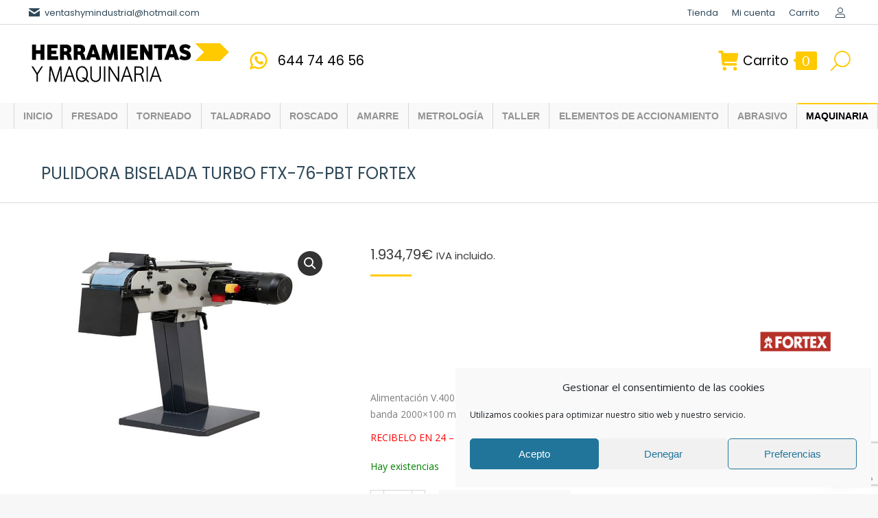

--- FILE ---
content_type: text/html; charset=UTF-8
request_url: https://herramientasymaquinariaindustrial.es/producto/pulidora-biselada-turbo-ftx-76-pbt-fortes/
body_size: 20602
content:
<!DOCTYPE html>
<!--[if !(IE 6) | !(IE 7) | !(IE 8)  ]><!-->
<html lang="es" class="no-js">
<!--<![endif]-->
<head>
	<meta charset="UTF-8" />
		<meta name="viewport" content="width=device-width, initial-scale=1, maximum-scale=1, user-scalable=0">
		<meta name="theme-color" content="#ffca00"/>	<link rel="profile" href="https://gmpg.org/xfn/11" />
	        <script type="text/javascript">
            if (/Android|webOS|iPhone|iPad|iPod|BlackBerry|IEMobile|Opera Mini/i.test(navigator.userAgent)) {
                var originalAddEventListener = EventTarget.prototype.addEventListener,
                    oldWidth = window.innerWidth;

                EventTarget.prototype.addEventListener = function (eventName, eventHandler, useCapture) {
                    if (eventName === "resize") {
                        originalAddEventListener.call(this, eventName, function (event) {
                            if (oldWidth === window.innerWidth) {
                                return;
                            }
                            oldWidth = window.innerWidth;
                            if (eventHandler.handleEvent) {
                                eventHandler.handleEvent.call(this, event);
                            }
                            else {
                                eventHandler.call(this, event);
                            };
                        }, useCapture);
                    }
                    else {
                        originalAddEventListener.call(this, eventName, eventHandler, useCapture);
                    };
                };
            };
        </script>
		<meta name='robots' content='index, follow, max-image-preview:large, max-snippet:-1, max-video-preview:-1' />

	<!-- This site is optimized with the Yoast SEO plugin v23.0 - https://yoast.com/wordpress/plugins/seo/ -->
	<title>PULIDORA BISELADA TURBO FTX-76-PBT FORTEX - Herramientas y Maquinaria Industrial</title>
	<link rel="canonical" href="https://herramientasymaquinariaindustrial.es/producto/pulidora-biselada-turbo-ftx-76-pbt-fortes/" />
	<meta property="og:locale" content="es_ES" />
	<meta property="og:type" content="article" />
	<meta property="og:title" content="PULIDORA BISELADA TURBO FTX-76-PBT FORTEX - Herramientas y Maquinaria Industrial" />
	<meta property="og:description" content="Alimentación V.400 - F3, Potencia  Kw-Hp 2,2/2,8 - 3/3,75,Velocidad banda 15/30 m./seg., Dimensión banda 2000x100 mm., Ángulo de lijado 30º - 90º, Peso 188 kg.,Dimensiones 1370x620x660 mm.   RECIBELO EN 24 - 72 HORAS." />
	<meta property="og:url" content="https://herramientasymaquinariaindustrial.es/producto/pulidora-biselada-turbo-ftx-76-pbt-fortes/" />
	<meta property="og:site_name" content="Herramientas y Maquinaria Industrial" />
	<meta property="article:modified_time" content="2024-02-08T08:34:29+00:00" />
	<meta property="og:image" content="https://herramientasymaquinariaindustrial.es/wp-content/uploads/2021/04/FTX-76-PBT.jpg" />
	<meta property="og:image:width" content="1500" />
	<meta property="og:image:height" content="1001" />
	<meta property="og:image:type" content="image/jpeg" />
	<meta name="twitter:card" content="summary_large_image" />
	<script type="application/ld+json" class="yoast-schema-graph">{"@context":"https://schema.org","@graph":[{"@type":"WebPage","@id":"https://herramientasymaquinariaindustrial.es/producto/pulidora-biselada-turbo-ftx-76-pbt-fortes/","url":"https://herramientasymaquinariaindustrial.es/producto/pulidora-biselada-turbo-ftx-76-pbt-fortes/","name":"PULIDORA BISELADA TURBO FTX-76-PBT FORTEX - Herramientas y Maquinaria Industrial","isPartOf":{"@id":"https://herramientasymaquinariaindustrial.es/#website"},"primaryImageOfPage":{"@id":"https://herramientasymaquinariaindustrial.es/producto/pulidora-biselada-turbo-ftx-76-pbt-fortes/#primaryimage"},"image":{"@id":"https://herramientasymaquinariaindustrial.es/producto/pulidora-biselada-turbo-ftx-76-pbt-fortes/#primaryimage"},"thumbnailUrl":"https://herramientasymaquinariaindustrial.es/wp-content/uploads/2021/04/FTX-76-PBT.jpg","datePublished":"2021-04-19T15:47:42+00:00","dateModified":"2024-02-08T08:34:29+00:00","breadcrumb":{"@id":"https://herramientasymaquinariaindustrial.es/producto/pulidora-biselada-turbo-ftx-76-pbt-fortes/#breadcrumb"},"inLanguage":"es","potentialAction":[{"@type":"ReadAction","target":["https://herramientasymaquinariaindustrial.es/producto/pulidora-biselada-turbo-ftx-76-pbt-fortes/"]}]},{"@type":"ImageObject","inLanguage":"es","@id":"https://herramientasymaquinariaindustrial.es/producto/pulidora-biselada-turbo-ftx-76-pbt-fortes/#primaryimage","url":"https://herramientasymaquinariaindustrial.es/wp-content/uploads/2021/04/FTX-76-PBT.jpg","contentUrl":"https://herramientasymaquinariaindustrial.es/wp-content/uploads/2021/04/FTX-76-PBT.jpg","width":1500,"height":1001},{"@type":"BreadcrumbList","@id":"https://herramientasymaquinariaindustrial.es/producto/pulidora-biselada-turbo-ftx-76-pbt-fortes/#breadcrumb","itemListElement":[{"@type":"ListItem","position":1,"name":"Portada","item":"https://herramientasymaquinariaindustrial.es/"},{"@type":"ListItem","position":2,"name":"Tienda","item":"https://herramientasymaquinariaindustrial.es/tienda/"},{"@type":"ListItem","position":3,"name":"PULIDORA BISELADA TURBO FTX-76-PBT FORTEX"}]},{"@type":"WebSite","@id":"https://herramientasymaquinariaindustrial.es/#website","url":"https://herramientasymaquinariaindustrial.es/","name":"Herramientas y Maquinaria Industrial","description":"Proveedores de herramientas y maquinaria industrial","potentialAction":[{"@type":"SearchAction","target":{"@type":"EntryPoint","urlTemplate":"https://herramientasymaquinariaindustrial.es/?s={search_term_string}"},"query-input":"required name=search_term_string"}],"inLanguage":"es"}]}</script>
	<!-- / Yoast SEO plugin. -->


<link rel='dns-prefetch' href='//fonts.googleapis.com' />
<link rel="alternate" type="application/rss+xml" title="Herramientas y Maquinaria Industrial &raquo; Feed" href="https://herramientasymaquinariaindustrial.es/feed/" />
<script type="text/javascript">
/* <![CDATA[ */
window._wpemojiSettings = {"baseUrl":"https:\/\/s.w.org\/images\/core\/emoji\/15.0.3\/72x72\/","ext":".png","svgUrl":"https:\/\/s.w.org\/images\/core\/emoji\/15.0.3\/svg\/","svgExt":".svg","source":{"concatemoji":"https:\/\/herramientasymaquinariaindustrial.es\/wp-includes\/js\/wp-emoji-release.min.js?ver=6.5.7"}};
/*! This file is auto-generated */
!function(i,n){var o,s,e;function c(e){try{var t={supportTests:e,timestamp:(new Date).valueOf()};sessionStorage.setItem(o,JSON.stringify(t))}catch(e){}}function p(e,t,n){e.clearRect(0,0,e.canvas.width,e.canvas.height),e.fillText(t,0,0);var t=new Uint32Array(e.getImageData(0,0,e.canvas.width,e.canvas.height).data),r=(e.clearRect(0,0,e.canvas.width,e.canvas.height),e.fillText(n,0,0),new Uint32Array(e.getImageData(0,0,e.canvas.width,e.canvas.height).data));return t.every(function(e,t){return e===r[t]})}function u(e,t,n){switch(t){case"flag":return n(e,"\ud83c\udff3\ufe0f\u200d\u26a7\ufe0f","\ud83c\udff3\ufe0f\u200b\u26a7\ufe0f")?!1:!n(e,"\ud83c\uddfa\ud83c\uddf3","\ud83c\uddfa\u200b\ud83c\uddf3")&&!n(e,"\ud83c\udff4\udb40\udc67\udb40\udc62\udb40\udc65\udb40\udc6e\udb40\udc67\udb40\udc7f","\ud83c\udff4\u200b\udb40\udc67\u200b\udb40\udc62\u200b\udb40\udc65\u200b\udb40\udc6e\u200b\udb40\udc67\u200b\udb40\udc7f");case"emoji":return!n(e,"\ud83d\udc26\u200d\u2b1b","\ud83d\udc26\u200b\u2b1b")}return!1}function f(e,t,n){var r="undefined"!=typeof WorkerGlobalScope&&self instanceof WorkerGlobalScope?new OffscreenCanvas(300,150):i.createElement("canvas"),a=r.getContext("2d",{willReadFrequently:!0}),o=(a.textBaseline="top",a.font="600 32px Arial",{});return e.forEach(function(e){o[e]=t(a,e,n)}),o}function t(e){var t=i.createElement("script");t.src=e,t.defer=!0,i.head.appendChild(t)}"undefined"!=typeof Promise&&(o="wpEmojiSettingsSupports",s=["flag","emoji"],n.supports={everything:!0,everythingExceptFlag:!0},e=new Promise(function(e){i.addEventListener("DOMContentLoaded",e,{once:!0})}),new Promise(function(t){var n=function(){try{var e=JSON.parse(sessionStorage.getItem(o));if("object"==typeof e&&"number"==typeof e.timestamp&&(new Date).valueOf()<e.timestamp+604800&&"object"==typeof e.supportTests)return e.supportTests}catch(e){}return null}();if(!n){if("undefined"!=typeof Worker&&"undefined"!=typeof OffscreenCanvas&&"undefined"!=typeof URL&&URL.createObjectURL&&"undefined"!=typeof Blob)try{var e="postMessage("+f.toString()+"("+[JSON.stringify(s),u.toString(),p.toString()].join(",")+"));",r=new Blob([e],{type:"text/javascript"}),a=new Worker(URL.createObjectURL(r),{name:"wpTestEmojiSupports"});return void(a.onmessage=function(e){c(n=e.data),a.terminate(),t(n)})}catch(e){}c(n=f(s,u,p))}t(n)}).then(function(e){for(var t in e)n.supports[t]=e[t],n.supports.everything=n.supports.everything&&n.supports[t],"flag"!==t&&(n.supports.everythingExceptFlag=n.supports.everythingExceptFlag&&n.supports[t]);n.supports.everythingExceptFlag=n.supports.everythingExceptFlag&&!n.supports.flag,n.DOMReady=!1,n.readyCallback=function(){n.DOMReady=!0}}).then(function(){return e}).then(function(){var e;n.supports.everything||(n.readyCallback(),(e=n.source||{}).concatemoji?t(e.concatemoji):e.wpemoji&&e.twemoji&&(t(e.twemoji),t(e.wpemoji)))}))}((window,document),window._wpemojiSettings);
/* ]]> */
</script>
<style id='wp-emoji-styles-inline-css' type='text/css'>

	img.wp-smiley, img.emoji {
		display: inline !important;
		border: none !important;
		box-shadow: none !important;
		height: 1em !important;
		width: 1em !important;
		margin: 0 0.07em !important;
		vertical-align: -0.1em !important;
		background: none !important;
		padding: 0 !important;
	}
</style>
<link rel='stylesheet' id='wp-block-library-css' href='https://herramientasymaquinariaindustrial.es/wp-includes/css/dist/block-library/style.min.css?ver=6.5.7' type='text/css' media='all' />
<style id='wp-block-library-theme-inline-css' type='text/css'>
.wp-block-audio figcaption{color:#555;font-size:13px;text-align:center}.is-dark-theme .wp-block-audio figcaption{color:#ffffffa6}.wp-block-audio{margin:0 0 1em}.wp-block-code{border:1px solid #ccc;border-radius:4px;font-family:Menlo,Consolas,monaco,monospace;padding:.8em 1em}.wp-block-embed figcaption{color:#555;font-size:13px;text-align:center}.is-dark-theme .wp-block-embed figcaption{color:#ffffffa6}.wp-block-embed{margin:0 0 1em}.blocks-gallery-caption{color:#555;font-size:13px;text-align:center}.is-dark-theme .blocks-gallery-caption{color:#ffffffa6}.wp-block-image figcaption{color:#555;font-size:13px;text-align:center}.is-dark-theme .wp-block-image figcaption{color:#ffffffa6}.wp-block-image{margin:0 0 1em}.wp-block-pullquote{border-bottom:4px solid;border-top:4px solid;color:currentColor;margin-bottom:1.75em}.wp-block-pullquote cite,.wp-block-pullquote footer,.wp-block-pullquote__citation{color:currentColor;font-size:.8125em;font-style:normal;text-transform:uppercase}.wp-block-quote{border-left:.25em solid;margin:0 0 1.75em;padding-left:1em}.wp-block-quote cite,.wp-block-quote footer{color:currentColor;font-size:.8125em;font-style:normal;position:relative}.wp-block-quote.has-text-align-right{border-left:none;border-right:.25em solid;padding-left:0;padding-right:1em}.wp-block-quote.has-text-align-center{border:none;padding-left:0}.wp-block-quote.is-large,.wp-block-quote.is-style-large,.wp-block-quote.is-style-plain{border:none}.wp-block-search .wp-block-search__label{font-weight:700}.wp-block-search__button{border:1px solid #ccc;padding:.375em .625em}:where(.wp-block-group.has-background){padding:1.25em 2.375em}.wp-block-separator.has-css-opacity{opacity:.4}.wp-block-separator{border:none;border-bottom:2px solid;margin-left:auto;margin-right:auto}.wp-block-separator.has-alpha-channel-opacity{opacity:1}.wp-block-separator:not(.is-style-wide):not(.is-style-dots){width:100px}.wp-block-separator.has-background:not(.is-style-dots){border-bottom:none;height:1px}.wp-block-separator.has-background:not(.is-style-wide):not(.is-style-dots){height:2px}.wp-block-table{margin:0 0 1em}.wp-block-table td,.wp-block-table th{word-break:normal}.wp-block-table figcaption{color:#555;font-size:13px;text-align:center}.is-dark-theme .wp-block-table figcaption{color:#ffffffa6}.wp-block-video figcaption{color:#555;font-size:13px;text-align:center}.is-dark-theme .wp-block-video figcaption{color:#ffffffa6}.wp-block-video{margin:0 0 1em}.wp-block-template-part.has-background{margin-bottom:0;margin-top:0;padding:1.25em 2.375em}
</style>
<style id='joinchat-button-style-inline-css' type='text/css'>
.wp-block-joinchat-button{border:none!important;text-align:center}.wp-block-joinchat-button figure{display:table;margin:0 auto;padding:0}.wp-block-joinchat-button figcaption{font:normal normal 400 .6em/2em var(--wp--preset--font-family--system-font,sans-serif);margin:0;padding:0}.wp-block-joinchat-button .joinchat-button__qr{background-color:#fff;border:6px solid #25d366;border-radius:30px;box-sizing:content-box;display:block;height:200px;margin:auto;overflow:hidden;padding:10px;width:200px}.wp-block-joinchat-button .joinchat-button__qr canvas,.wp-block-joinchat-button .joinchat-button__qr img{display:block;margin:auto}.wp-block-joinchat-button .joinchat-button__link{align-items:center;background-color:#25d366;border:6px solid #25d366;border-radius:30px;display:inline-flex;flex-flow:row nowrap;justify-content:center;line-height:1.25em;margin:0 auto;text-decoration:none}.wp-block-joinchat-button .joinchat-button__link:before{background:transparent var(--joinchat-ico) no-repeat center;background-size:100%;content:"";display:block;height:1.5em;margin:-.75em .75em -.75em 0;width:1.5em}.wp-block-joinchat-button figure+.joinchat-button__link{margin-top:10px}@media (orientation:landscape)and (min-height:481px),(orientation:portrait)and (min-width:481px){.wp-block-joinchat-button.joinchat-button--qr-only figure+.joinchat-button__link{display:none}}@media (max-width:480px),(orientation:landscape)and (max-height:480px){.wp-block-joinchat-button figure{display:none}}

</style>
<style id='classic-theme-styles-inline-css' type='text/css'>
/*! This file is auto-generated */
.wp-block-button__link{color:#fff;background-color:#32373c;border-radius:9999px;box-shadow:none;text-decoration:none;padding:calc(.667em + 2px) calc(1.333em + 2px);font-size:1.125em}.wp-block-file__button{background:#32373c;color:#fff;text-decoration:none}
</style>
<style id='global-styles-inline-css' type='text/css'>
body{--wp--preset--color--black: #000000;--wp--preset--color--cyan-bluish-gray: #abb8c3;--wp--preset--color--white: #FFF;--wp--preset--color--pale-pink: #f78da7;--wp--preset--color--vivid-red: #cf2e2e;--wp--preset--color--luminous-vivid-orange: #ff6900;--wp--preset--color--luminous-vivid-amber: #fcb900;--wp--preset--color--light-green-cyan: #7bdcb5;--wp--preset--color--vivid-green-cyan: #00d084;--wp--preset--color--pale-cyan-blue: #8ed1fc;--wp--preset--color--vivid-cyan-blue: #0693e3;--wp--preset--color--vivid-purple: #9b51e0;--wp--preset--color--accent: #ffca00;--wp--preset--color--dark-gray: #111;--wp--preset--color--light-gray: #767676;--wp--preset--gradient--vivid-cyan-blue-to-vivid-purple: linear-gradient(135deg,rgba(6,147,227,1) 0%,rgb(155,81,224) 100%);--wp--preset--gradient--light-green-cyan-to-vivid-green-cyan: linear-gradient(135deg,rgb(122,220,180) 0%,rgb(0,208,130) 100%);--wp--preset--gradient--luminous-vivid-amber-to-luminous-vivid-orange: linear-gradient(135deg,rgba(252,185,0,1) 0%,rgba(255,105,0,1) 100%);--wp--preset--gradient--luminous-vivid-orange-to-vivid-red: linear-gradient(135deg,rgba(255,105,0,1) 0%,rgb(207,46,46) 100%);--wp--preset--gradient--very-light-gray-to-cyan-bluish-gray: linear-gradient(135deg,rgb(238,238,238) 0%,rgb(169,184,195) 100%);--wp--preset--gradient--cool-to-warm-spectrum: linear-gradient(135deg,rgb(74,234,220) 0%,rgb(151,120,209) 20%,rgb(207,42,186) 40%,rgb(238,44,130) 60%,rgb(251,105,98) 80%,rgb(254,248,76) 100%);--wp--preset--gradient--blush-light-purple: linear-gradient(135deg,rgb(255,206,236) 0%,rgb(152,150,240) 100%);--wp--preset--gradient--blush-bordeaux: linear-gradient(135deg,rgb(254,205,165) 0%,rgb(254,45,45) 50%,rgb(107,0,62) 100%);--wp--preset--gradient--luminous-dusk: linear-gradient(135deg,rgb(255,203,112) 0%,rgb(199,81,192) 50%,rgb(65,88,208) 100%);--wp--preset--gradient--pale-ocean: linear-gradient(135deg,rgb(255,245,203) 0%,rgb(182,227,212) 50%,rgb(51,167,181) 100%);--wp--preset--gradient--electric-grass: linear-gradient(135deg,rgb(202,248,128) 0%,rgb(113,206,126) 100%);--wp--preset--gradient--midnight: linear-gradient(135deg,rgb(2,3,129) 0%,rgb(40,116,252) 100%);--wp--preset--font-size--small: 13px;--wp--preset--font-size--medium: 20px;--wp--preset--font-size--large: 36px;--wp--preset--font-size--x-large: 42px;--wp--preset--spacing--20: 0.44rem;--wp--preset--spacing--30: 0.67rem;--wp--preset--spacing--40: 1rem;--wp--preset--spacing--50: 1.5rem;--wp--preset--spacing--60: 2.25rem;--wp--preset--spacing--70: 3.38rem;--wp--preset--spacing--80: 5.06rem;--wp--preset--shadow--natural: 6px 6px 9px rgba(0, 0, 0, 0.2);--wp--preset--shadow--deep: 12px 12px 50px rgba(0, 0, 0, 0.4);--wp--preset--shadow--sharp: 6px 6px 0px rgba(0, 0, 0, 0.2);--wp--preset--shadow--outlined: 6px 6px 0px -3px rgba(255, 255, 255, 1), 6px 6px rgba(0, 0, 0, 1);--wp--preset--shadow--crisp: 6px 6px 0px rgba(0, 0, 0, 1);}:where(.is-layout-flex){gap: 0.5em;}:where(.is-layout-grid){gap: 0.5em;}body .is-layout-flex{display: flex;}body .is-layout-flex{flex-wrap: wrap;align-items: center;}body .is-layout-flex > *{margin: 0;}body .is-layout-grid{display: grid;}body .is-layout-grid > *{margin: 0;}:where(.wp-block-columns.is-layout-flex){gap: 2em;}:where(.wp-block-columns.is-layout-grid){gap: 2em;}:where(.wp-block-post-template.is-layout-flex){gap: 1.25em;}:where(.wp-block-post-template.is-layout-grid){gap: 1.25em;}.has-black-color{color: var(--wp--preset--color--black) !important;}.has-cyan-bluish-gray-color{color: var(--wp--preset--color--cyan-bluish-gray) !important;}.has-white-color{color: var(--wp--preset--color--white) !important;}.has-pale-pink-color{color: var(--wp--preset--color--pale-pink) !important;}.has-vivid-red-color{color: var(--wp--preset--color--vivid-red) !important;}.has-luminous-vivid-orange-color{color: var(--wp--preset--color--luminous-vivid-orange) !important;}.has-luminous-vivid-amber-color{color: var(--wp--preset--color--luminous-vivid-amber) !important;}.has-light-green-cyan-color{color: var(--wp--preset--color--light-green-cyan) !important;}.has-vivid-green-cyan-color{color: var(--wp--preset--color--vivid-green-cyan) !important;}.has-pale-cyan-blue-color{color: var(--wp--preset--color--pale-cyan-blue) !important;}.has-vivid-cyan-blue-color{color: var(--wp--preset--color--vivid-cyan-blue) !important;}.has-vivid-purple-color{color: var(--wp--preset--color--vivid-purple) !important;}.has-black-background-color{background-color: var(--wp--preset--color--black) !important;}.has-cyan-bluish-gray-background-color{background-color: var(--wp--preset--color--cyan-bluish-gray) !important;}.has-white-background-color{background-color: var(--wp--preset--color--white) !important;}.has-pale-pink-background-color{background-color: var(--wp--preset--color--pale-pink) !important;}.has-vivid-red-background-color{background-color: var(--wp--preset--color--vivid-red) !important;}.has-luminous-vivid-orange-background-color{background-color: var(--wp--preset--color--luminous-vivid-orange) !important;}.has-luminous-vivid-amber-background-color{background-color: var(--wp--preset--color--luminous-vivid-amber) !important;}.has-light-green-cyan-background-color{background-color: var(--wp--preset--color--light-green-cyan) !important;}.has-vivid-green-cyan-background-color{background-color: var(--wp--preset--color--vivid-green-cyan) !important;}.has-pale-cyan-blue-background-color{background-color: var(--wp--preset--color--pale-cyan-blue) !important;}.has-vivid-cyan-blue-background-color{background-color: var(--wp--preset--color--vivid-cyan-blue) !important;}.has-vivid-purple-background-color{background-color: var(--wp--preset--color--vivid-purple) !important;}.has-black-border-color{border-color: var(--wp--preset--color--black) !important;}.has-cyan-bluish-gray-border-color{border-color: var(--wp--preset--color--cyan-bluish-gray) !important;}.has-white-border-color{border-color: var(--wp--preset--color--white) !important;}.has-pale-pink-border-color{border-color: var(--wp--preset--color--pale-pink) !important;}.has-vivid-red-border-color{border-color: var(--wp--preset--color--vivid-red) !important;}.has-luminous-vivid-orange-border-color{border-color: var(--wp--preset--color--luminous-vivid-orange) !important;}.has-luminous-vivid-amber-border-color{border-color: var(--wp--preset--color--luminous-vivid-amber) !important;}.has-light-green-cyan-border-color{border-color: var(--wp--preset--color--light-green-cyan) !important;}.has-vivid-green-cyan-border-color{border-color: var(--wp--preset--color--vivid-green-cyan) !important;}.has-pale-cyan-blue-border-color{border-color: var(--wp--preset--color--pale-cyan-blue) !important;}.has-vivid-cyan-blue-border-color{border-color: var(--wp--preset--color--vivid-cyan-blue) !important;}.has-vivid-purple-border-color{border-color: var(--wp--preset--color--vivid-purple) !important;}.has-vivid-cyan-blue-to-vivid-purple-gradient-background{background: var(--wp--preset--gradient--vivid-cyan-blue-to-vivid-purple) !important;}.has-light-green-cyan-to-vivid-green-cyan-gradient-background{background: var(--wp--preset--gradient--light-green-cyan-to-vivid-green-cyan) !important;}.has-luminous-vivid-amber-to-luminous-vivid-orange-gradient-background{background: var(--wp--preset--gradient--luminous-vivid-amber-to-luminous-vivid-orange) !important;}.has-luminous-vivid-orange-to-vivid-red-gradient-background{background: var(--wp--preset--gradient--luminous-vivid-orange-to-vivid-red) !important;}.has-very-light-gray-to-cyan-bluish-gray-gradient-background{background: var(--wp--preset--gradient--very-light-gray-to-cyan-bluish-gray) !important;}.has-cool-to-warm-spectrum-gradient-background{background: var(--wp--preset--gradient--cool-to-warm-spectrum) !important;}.has-blush-light-purple-gradient-background{background: var(--wp--preset--gradient--blush-light-purple) !important;}.has-blush-bordeaux-gradient-background{background: var(--wp--preset--gradient--blush-bordeaux) !important;}.has-luminous-dusk-gradient-background{background: var(--wp--preset--gradient--luminous-dusk) !important;}.has-pale-ocean-gradient-background{background: var(--wp--preset--gradient--pale-ocean) !important;}.has-electric-grass-gradient-background{background: var(--wp--preset--gradient--electric-grass) !important;}.has-midnight-gradient-background{background: var(--wp--preset--gradient--midnight) !important;}.has-small-font-size{font-size: var(--wp--preset--font-size--small) !important;}.has-medium-font-size{font-size: var(--wp--preset--font-size--medium) !important;}.has-large-font-size{font-size: var(--wp--preset--font-size--large) !important;}.has-x-large-font-size{font-size: var(--wp--preset--font-size--x-large) !important;}
.wp-block-navigation a:where(:not(.wp-element-button)){color: inherit;}
:where(.wp-block-post-template.is-layout-flex){gap: 1.25em;}:where(.wp-block-post-template.is-layout-grid){gap: 1.25em;}
:where(.wp-block-columns.is-layout-flex){gap: 2em;}:where(.wp-block-columns.is-layout-grid){gap: 2em;}
.wp-block-pullquote{font-size: 1.5em;line-height: 1.6;}
</style>
<link rel='stylesheet' id='contact-form-7-css' href='https://herramientasymaquinariaindustrial.es/wp-content/plugins/contact-form-7/includes/css/styles.css?ver=5.9.6' type='text/css' media='all' />
<link rel='stylesheet' id='photoswipe-css' href='https://herramientasymaquinariaindustrial.es/wp-content/plugins/woocommerce/assets/css/photoswipe/photoswipe.min.css?ver=9.0.3' type='text/css' media='all' />
<link rel='stylesheet' id='photoswipe-default-skin-css' href='https://herramientasymaquinariaindustrial.es/wp-content/plugins/woocommerce/assets/css/photoswipe/default-skin/default-skin.min.css?ver=9.0.3' type='text/css' media='all' />
<style id='woocommerce-inline-inline-css' type='text/css'>
.woocommerce form .form-row .required { visibility: visible; }
</style>
<link rel='stylesheet' id='brands-styles-css' href='https://herramientasymaquinariaindustrial.es/wp-content/plugins/woocommerce-brands/assets/css/style.css?ver=1.6.19' type='text/css' media='all' />
<link rel='stylesheet' id='cmplz-general-css' href='https://herramientasymaquinariaindustrial.es/wp-content/plugins/complianz-gdpr/assets/css/cookieblocker.min.css?ver=1750662860' type='text/css' media='all' />
<link rel='stylesheet' id='the7-font-css' href='https://herramientasymaquinariaindustrial.es/wp-content/themes/dt-the7/fonts/icomoon-the7-font/icomoon-the7-font.min.css?ver=11.2.2' type='text/css' media='all' />
<link rel='stylesheet' id='the7-awesome-fonts-css' href='https://herramientasymaquinariaindustrial.es/wp-content/themes/dt-the7/fonts/FontAwesome/css/all.min.css?ver=11.2.2' type='text/css' media='all' />
<link rel='stylesheet' id='dt-web-fonts-css' href='https://fonts.googleapis.com/css?family=Poppins:400,600,700%7CRoboto:400,600,700%7COpen+Sans:400,600,700' type='text/css' media='all' />
<link rel='stylesheet' id='dt-main-css' href='https://herramientasymaquinariaindustrial.es/wp-content/themes/dt-the7/css/main.min.css?ver=11.2.2' type='text/css' media='all' />
<link rel='stylesheet' id='the7-custom-scrollbar-css' href='https://herramientasymaquinariaindustrial.es/wp-content/themes/dt-the7/lib/custom-scrollbar/custom-scrollbar.min.css?ver=11.2.2' type='text/css' media='all' />
<link rel='stylesheet' id='the7-wpbakery-css' href='https://herramientasymaquinariaindustrial.es/wp-content/themes/dt-the7/css/wpbakery.min.css?ver=11.2.2' type='text/css' media='all' />
<link rel='stylesheet' id='the7-css-vars-css' href='https://herramientasymaquinariaindustrial.es/wp-content/uploads/the7-css/css-vars.css?ver=e8df2f015ee4' type='text/css' media='all' />
<link rel='stylesheet' id='dt-custom-css' href='https://herramientasymaquinariaindustrial.es/wp-content/uploads/the7-css/custom.css?ver=e8df2f015ee4' type='text/css' media='all' />
<link rel='stylesheet' id='wc-dt-custom-css' href='https://herramientasymaquinariaindustrial.es/wp-content/uploads/the7-css/compatibility/wc-dt-custom.css?ver=e8df2f015ee4' type='text/css' media='all' />
<link rel='stylesheet' id='dt-media-css' href='https://herramientasymaquinariaindustrial.es/wp-content/uploads/the7-css/media.css?ver=e8df2f015ee4' type='text/css' media='all' />
<link rel='stylesheet' id='the7-mega-menu-css' href='https://herramientasymaquinariaindustrial.es/wp-content/uploads/the7-css/mega-menu.css?ver=e8df2f015ee4' type='text/css' media='all' />
<link rel='stylesheet' id='the7-elements-css' href='https://herramientasymaquinariaindustrial.es/wp-content/uploads/the7-css/post-type-dynamic.css?ver=e8df2f015ee4' type='text/css' media='all' />
<link rel='stylesheet' id='style-css' href='https://herramientasymaquinariaindustrial.es/wp-content/themes/dt-the7-child/style.css?ver=11.2.2' type='text/css' media='all' />
<script type="text/javascript" src="https://herramientasymaquinariaindustrial.es/wp-includes/js/jquery/jquery.min.js?ver=3.7.1" id="jquery-core-js"></script>
<script type="text/javascript" src="https://herramientasymaquinariaindustrial.es/wp-includes/js/jquery/jquery-migrate.min.js?ver=3.4.1" id="jquery-migrate-js"></script>
<script type="text/javascript" src="https://herramientasymaquinariaindustrial.es/wp-content/plugins/woocommerce/assets/js/jquery-blockui/jquery.blockUI.min.js?ver=2.7.0-wc.9.0.3" id="jquery-blockui-js" data-wp-strategy="defer"></script>
<script type="text/javascript" id="wc-add-to-cart-js-extra">
/* <![CDATA[ */
var wc_add_to_cart_params = {"ajax_url":"\/wp-admin\/admin-ajax.php","wc_ajax_url":"\/?wc-ajax=%%endpoint%%","i18n_view_cart":"Ver Carrito","cart_url":"https:\/\/herramientasymaquinariaindustrial.es\/carrito\/","is_cart":"","cart_redirect_after_add":"no"};
/* ]]> */
</script>
<script type="text/javascript" src="https://herramientasymaquinariaindustrial.es/wp-content/plugins/woocommerce/assets/js/frontend/add-to-cart.min.js?ver=9.0.3" id="wc-add-to-cart-js" data-wp-strategy="defer"></script>
<script type="text/javascript" src="https://herramientasymaquinariaindustrial.es/wp-content/plugins/woocommerce/assets/js/zoom/jquery.zoom.min.js?ver=1.7.21-wc.9.0.3" id="zoom-js" defer="defer" data-wp-strategy="defer"></script>
<script type="text/javascript" src="https://herramientasymaquinariaindustrial.es/wp-content/plugins/woocommerce/assets/js/photoswipe/photoswipe.min.js?ver=4.1.1-wc.9.0.3" id="photoswipe-js" defer="defer" data-wp-strategy="defer"></script>
<script type="text/javascript" src="https://herramientasymaquinariaindustrial.es/wp-content/plugins/woocommerce/assets/js/photoswipe/photoswipe-ui-default.min.js?ver=4.1.1-wc.9.0.3" id="photoswipe-ui-default-js" defer="defer" data-wp-strategy="defer"></script>
<script type="text/javascript" id="wc-single-product-js-extra">
/* <![CDATA[ */
var wc_single_product_params = {"i18n_required_rating_text":"Por favor elige una puntuaci\u00f3n","review_rating_required":"yes","flexslider":{"rtl":false,"animation":"slide","smoothHeight":true,"directionNav":false,"controlNav":"thumbnails","slideshow":false,"animationSpeed":500,"animationLoop":false,"allowOneSlide":false},"zoom_enabled":"1","zoom_options":[],"photoswipe_enabled":"1","photoswipe_options":{"shareEl":false,"closeOnScroll":false,"history":false,"hideAnimationDuration":0,"showAnimationDuration":0},"flexslider_enabled":"1"};
/* ]]> */
</script>
<script type="text/javascript" src="https://herramientasymaquinariaindustrial.es/wp-content/plugins/woocommerce/assets/js/frontend/single-product.min.js?ver=9.0.3" id="wc-single-product-js" defer="defer" data-wp-strategy="defer"></script>
<script type="text/javascript" src="https://herramientasymaquinariaindustrial.es/wp-content/plugins/woocommerce/assets/js/js-cookie/js.cookie.min.js?ver=2.1.4-wc.9.0.3" id="js-cookie-js" defer="defer" data-wp-strategy="defer"></script>
<script type="text/javascript" id="woocommerce-js-extra">
/* <![CDATA[ */
var woocommerce_params = {"ajax_url":"\/wp-admin\/admin-ajax.php","wc_ajax_url":"\/?wc-ajax=%%endpoint%%"};
/* ]]> */
</script>
<script type="text/javascript" src="https://herramientasymaquinariaindustrial.es/wp-content/plugins/woocommerce/assets/js/frontend/woocommerce.min.js?ver=9.0.3" id="woocommerce-js" defer="defer" data-wp-strategy="defer"></script>
<script type="text/javascript" src="https://herramientasymaquinariaindustrial.es/wp-content/plugins/js_composer/assets/js/vendors/woocommerce-add-to-cart.js?ver=6.1" id="vc_woocommerce-add-to-cart-js-js"></script>
<script type="text/javascript" id="dt-above-fold-js-extra">
/* <![CDATA[ */
var dtLocal = {"themeUrl":"https:\/\/herramientasymaquinariaindustrial.es\/wp-content\/themes\/dt-the7","passText":"Para ver esta publicaci\u00f3n protegida, introduce la contrase\u00f1a debajo:","moreButtonText":{"loading":"Cargando...","loadMore":"Cargar m\u00e1s"},"postID":"83182","ajaxurl":"https:\/\/herramientasymaquinariaindustrial.es\/wp-admin\/admin-ajax.php","REST":{"baseUrl":"https:\/\/herramientasymaquinariaindustrial.es\/wp-json\/the7\/v1","endpoints":{"sendMail":"\/send-mail"}},"contactMessages":{"required":"One or more fields have an error. Please check and try again.","terms":"Please accept the privacy policy.","fillTheCaptchaError":"Please, fill the captcha."},"captchaSiteKey":"","ajaxNonce":"170e632296","pageData":"","themeSettings":{"smoothScroll":"off","lazyLoading":false,"desktopHeader":{"height":130},"ToggleCaptionEnabled":"disabled","ToggleCaption":"Navigation","floatingHeader":{"showAfter":94,"showMenu":true,"height":120,"logo":{"showLogo":true,"html":"<img class=\" preload-me\" src=\"https:\/\/herramientasymaquinariaindustrial.es\/wp-content\/uploads\/2020\/05\/logo-web.png\" srcset=\"https:\/\/herramientasymaquinariaindustrial.es\/wp-content\/uploads\/2020\/05\/logo-web.png 298w, https:\/\/herramientasymaquinariaindustrial.es\/wp-content\/uploads\/2020\/05\/logo-web.png 298w\" width=\"298\" height=\"84\"   sizes=\"298px\" alt=\"Herramientas y Maquinaria Industrial\" \/>","url":"https:\/\/herramientasymaquinariaindustrial.es\/"}},"topLine":{"floatingTopLine":{"logo":{"showLogo":false,"html":""}}},"mobileHeader":{"firstSwitchPoint":860,"secondSwitchPoint":600,"firstSwitchPointHeight":60,"secondSwitchPointHeight":60,"mobileToggleCaptionEnabled":"disabled","mobileToggleCaption":"Men\u00fa"},"stickyMobileHeaderFirstSwitch":{"logo":{"html":"<img class=\" preload-me\" src=\"https:\/\/herramientasymaquinariaindustrial.es\/wp-content\/uploads\/2020\/05\/logo-web.png\" srcset=\"https:\/\/herramientasymaquinariaindustrial.es\/wp-content\/uploads\/2020\/05\/logo-web.png 298w, https:\/\/herramientasymaquinariaindustrial.es\/wp-content\/uploads\/2020\/05\/logo-web.png 298w\" width=\"298\" height=\"84\"   sizes=\"298px\" alt=\"Herramientas y Maquinaria Industrial\" \/>"}},"stickyMobileHeaderSecondSwitch":{"logo":{"html":"<img class=\" preload-me\" src=\"https:\/\/herramientasymaquinariaindustrial.es\/wp-content\/uploads\/2020\/05\/logo-web.png\" srcset=\"https:\/\/herramientasymaquinariaindustrial.es\/wp-content\/uploads\/2020\/05\/logo-web.png 298w, https:\/\/herramientasymaquinariaindustrial.es\/wp-content\/uploads\/2020\/05\/logo-web.png 298w\" width=\"298\" height=\"84\"   sizes=\"298px\" alt=\"Herramientas y Maquinaria Industrial\" \/>"}},"sidebar":{"switchPoint":992},"boxedWidth":"1280px"},"VCMobileScreenWidth":"778","wcCartFragmentHash":"6ccb76f9a7802ff5c6962c7ad9024e86"};
var dtShare = {"shareButtonText":{"facebook":"Compartir en Facebook","twitter":"Tweet","pinterest":"Tweet","linkedin":"Compartir en Linkedin","whatsapp":"Compartir en Whatsapp"},"overlayOpacity":"85"};
/* ]]> */
</script>
<script type="text/javascript" src="https://herramientasymaquinariaindustrial.es/wp-content/themes/dt-the7/js/above-the-fold.min.js?ver=11.2.2" id="dt-above-fold-js"></script>
<script type="text/javascript" src="https://herramientasymaquinariaindustrial.es/wp-content/themes/dt-the7/js/compatibility/woocommerce/woocommerce.min.js?ver=11.2.2" id="dt-woocommerce-js"></script>
<link rel="https://api.w.org/" href="https://herramientasymaquinariaindustrial.es/wp-json/" /><link rel="alternate" type="application/json" href="https://herramientasymaquinariaindustrial.es/wp-json/wp/v2/product/83182" /><link rel="EditURI" type="application/rsd+xml" title="RSD" href="https://herramientasymaquinariaindustrial.es/xmlrpc.php?rsd" />
<meta name="generator" content="WordPress 6.5.7" />
<meta name="generator" content="WooCommerce 9.0.3" />
<link rel='shortlink' href='https://herramientasymaquinariaindustrial.es/?p=83182' />
<link rel="alternate" type="application/json+oembed" href="https://herramientasymaquinariaindustrial.es/wp-json/oembed/1.0/embed?url=https%3A%2F%2Fherramientasymaquinariaindustrial.es%2Fproducto%2Fpulidora-biselada-turbo-ftx-76-pbt-fortes%2F" />
<link rel="alternate" type="text/xml+oembed" href="https://herramientasymaquinariaindustrial.es/wp-json/oembed/1.0/embed?url=https%3A%2F%2Fherramientasymaquinariaindustrial.es%2Fproducto%2Fpulidora-biselada-turbo-ftx-76-pbt-fortes%2F&#038;format=xml" />

<!-- This website runs the Product Feed PRO for WooCommerce by AdTribes.io plugin - version 12.1.5 -->
			<style>.cmplz-hidden {
					display: none !important;
				}</style><!-- Analytics by WP Statistics - https://wp-statistics.com -->
	<noscript><style>.woocommerce-product-gallery{ opacity: 1 !important; }</style></noscript>
	<meta name="generator" content="Powered by WPBakery Page Builder - drag and drop page builder for WordPress."/>
<meta name="generator" content="Powered by Slider Revolution 6.5.8 - responsive, Mobile-Friendly Slider Plugin for WordPress with comfortable drag and drop interface." />
<link rel="icon" href="https://herramientasymaquinariaindustrial.es/wp-content/uploads/2020/05/icon-logo.png" type="image/png" sizes="16x16"/><link rel="icon" href="https://herramientasymaquinariaindustrial.es/wp-content/uploads/2020/05/icon-logo.png" type="image/png" sizes="32x32"/><script type="text/javascript">function setREVStartSize(e){
			//window.requestAnimationFrame(function() {				 
				window.RSIW = window.RSIW===undefined ? window.innerWidth : window.RSIW;	
				window.RSIH = window.RSIH===undefined ? window.innerHeight : window.RSIH;	
				try {								
					var pw = document.getElementById(e.c).parentNode.offsetWidth,
						newh;
					pw = pw===0 || isNaN(pw) ? window.RSIW : pw;
					e.tabw = e.tabw===undefined ? 0 : parseInt(e.tabw);
					e.thumbw = e.thumbw===undefined ? 0 : parseInt(e.thumbw);
					e.tabh = e.tabh===undefined ? 0 : parseInt(e.tabh);
					e.thumbh = e.thumbh===undefined ? 0 : parseInt(e.thumbh);
					e.tabhide = e.tabhide===undefined ? 0 : parseInt(e.tabhide);
					e.thumbhide = e.thumbhide===undefined ? 0 : parseInt(e.thumbhide);
					e.mh = e.mh===undefined || e.mh=="" || e.mh==="auto" ? 0 : parseInt(e.mh,0);		
					if(e.layout==="fullscreen" || e.l==="fullscreen") 						
						newh = Math.max(e.mh,window.RSIH);					
					else{					
						e.gw = Array.isArray(e.gw) ? e.gw : [e.gw];
						for (var i in e.rl) if (e.gw[i]===undefined || e.gw[i]===0) e.gw[i] = e.gw[i-1];					
						e.gh = e.el===undefined || e.el==="" || (Array.isArray(e.el) && e.el.length==0)? e.gh : e.el;
						e.gh = Array.isArray(e.gh) ? e.gh : [e.gh];
						for (var i in e.rl) if (e.gh[i]===undefined || e.gh[i]===0) e.gh[i] = e.gh[i-1];
											
						var nl = new Array(e.rl.length),
							ix = 0,						
							sl;					
						e.tabw = e.tabhide>=pw ? 0 : e.tabw;
						e.thumbw = e.thumbhide>=pw ? 0 : e.thumbw;
						e.tabh = e.tabhide>=pw ? 0 : e.tabh;
						e.thumbh = e.thumbhide>=pw ? 0 : e.thumbh;					
						for (var i in e.rl) nl[i] = e.rl[i]<window.RSIW ? 0 : e.rl[i];
						sl = nl[0];									
						for (var i in nl) if (sl>nl[i] && nl[i]>0) { sl = nl[i]; ix=i;}															
						var m = pw>(e.gw[ix]+e.tabw+e.thumbw) ? 1 : (pw-(e.tabw+e.thumbw)) / (e.gw[ix]);					
						newh =  (e.gh[ix] * m) + (e.tabh + e.thumbh);
					}
					var el = document.getElementById(e.c);
					if (el!==null && el) el.style.height = newh+"px";					
					el = document.getElementById(e.c+"_wrapper");
					if (el!==null && el) {
						el.style.height = newh+"px";
						el.style.display = "block";
					}
				} catch(e){
					console.log("Failure at Presize of Slider:" + e)
				}					   
			//});
		  };</script>
<noscript><style> .wpb_animate_when_almost_visible { opacity: 1; }</style></noscript><script>
	/* Credits:
		This bit of code: Exis | exisweb.net/responsive-tables-in-wordpress
		Original idea: Dudley Storey | codepen.io/dudleystorey/pen/Geprd */

	var headertext = [];
	var headers = document.querySelectorAll("thead");
	var tablebody = document.querySelectorAll("tbody");

	for (var i = 0; i < headers.length; i++) {
		headertext[i]=[];
		for (var j = 0, headrow; headrow = headers[i].rows[0].cells[j]; j++) {
			var current = headrow;
			headertext[i].push(current.textContent);
			}
	} 

	for (var h = 0, tbody; tbody = tablebody[h]; h++) {
		for (var i = 0, row; row = tbody.rows[i]; i++) {
			for (var j = 0, col; col = row.cells[j]; j++) {
				col.setAttribute("data-th", headertext[h][j]);
			} 
		}
	}
																	 
</script>

<!-- Global site tag (gtag.js) - Google Analytics -->
<script type="text/plain" data-service="google-analytics" data-category="statistics" async data-cmplz-src="https://www.googletagmanager.com/gtag/js?id=G-CVS42503Q6"></script>
<script>
  window.dataLayer = window.dataLayer || [];
  function gtag(){dataLayer.push(arguments);}
  gtag('js', new Date());

  gtag('config', 'G-CVS42503Q6');
</script>

<script type="text/javascript" src="https://scripts.websystem.es/analytics.js?matomoId=lrMeDOW0mp1gAGN"></script><style id='the7-custom-inline-css' type='text/css'>
#page .woocommerce-error + .woocommerce-message {
	-webkit-animation-delay: 9s, 18s;
    animation-delay: 9s, 18s;
}
.tinv-wishlist .product-remove button {
	padding-left: 0;
}




.product-categories .cat-item a {
	font-weight: 600;
}


.sidebar-content .widget:not(.widget_icl_lang_sel_widget) a, .sidebar-content.solid-bg .widget:not(.widget_icl_lang_sel_widget) a * {
    color: #000000;
}

.product-categories .cat-item .children a {
	color:#7d7d7d;
}

.sidebar-content .widget-title {
   color: #ffffff;
    padding: 3px;
    background-color: black;
    font-weight: 600;
}


.brand {
 
    margin-bottom: 20px;
}

.out-stock-label {
	display:none!important;
}

.term-description {
	padding-top: 50px!important;
}

.vacaciones {
	margin-top: 20px;
    border-color: gray;
    /* border-width: 3px; */
    /* border-style: solid; */
    padding: 4px;
    background-color: #ffca00;
    color: white;
    font-weight: 600;
}
</style>
</head>
<body data-cmplz=1 id="the7-body" class="product-template-default single single-product postid-83182 wp-embed-responsive theme-dt-the7 the7-core-ver-2.5.3 woocommerce woocommerce-page woocommerce-no-js no-comments dt-responsive-on right-mobile-menu-close-icon ouside-menu-close-icon mobile-hamburger-close-bg-enable mobile-hamburger-close-bg-hover-enable  fade-medium-mobile-menu-close-icon fade-medium-menu-close-icon srcset-enabled btn-flat custom-btn-color custom-btn-hover-color shadow-element-decoration phantom-sticky phantom-shadow-decoration phantom-main-logo-on sticky-mobile-header top-header first-switch-logo-left first-switch-menu-right second-switch-logo-left second-switch-menu-right right-mobile-menu layzr-loading-on popup-message-style the7-ver-11.2.2 dt-fa-compatibility hide-product-title wpb-js-composer js-comp-ver-6.1 vc_responsive">
<!-- The7 11.2.2 -->

<div id="page" >
	<a class="skip-link screen-reader-text" href="#content">Saltar al contenido</a>

<div class="masthead classic-header justify bg-behind-menu widgets full-height full-width dividers surround shadow-mobile-header-decoration fade-mobile-menu-icon dt-parent-menu-clickable show-sub-menu-on-hover"  role="banner">

	<div class="top-bar full-width-line top-bar-line-hide">
	<div class="top-bar-bg" ></div>
	<div class="left-widgets mini-widgets"><span class="mini-contacts email show-on-desktop near-logo-first-switch in-menu-second-switch"><i class="fa-fw the7-mw-icon-mail-bold"></i>ventashymindustrial@hotmail.com</span></div><div class="right-widgets mini-widgets"><div class="mini-nav show-on-desktop in-top-bar-right in-menu-second-switch list-type-menu list-type-menu-first-switch list-type-menu-second-switch"><ul id="top-menu"><li class="menu-item menu-item-type-post_type menu-item-object-page current_page_parent menu-item-79810 first depth-0"><a href='https://herramientasymaquinariaindustrial.es/tienda/' data-level='1'><span class="menu-item-text"><span class="menu-text">Tienda</span></span></a></li> <li class="menu-item menu-item-type-post_type menu-item-object-page menu-item-79808 depth-0"><a href='https://herramientasymaquinariaindustrial.es/mi-cuenta/' data-level='1'><span class="menu-item-text"><span class="menu-text">Mi cuenta</span></span></a></li> <li class="menu-item menu-item-type-post_type menu-item-object-page menu-item-79807 last depth-0"><a href='https://herramientasymaquinariaindustrial.es/carrito/' data-level='1'><span class="menu-item-text"><span class="menu-text">Carrito</span></span></a></li> </ul><div class="menu-select"><span class="customSelect1"><span class="customSelectInner">Menu microwidget</span></span></div></div><a href="/mi-cuenta/" class="mini-contacts multipurpose_3 show-on-desktop near-logo-first-switch in-top-bar"><i class="fa-fw icomoon-the7-font-the7-login-021"></i></a></div></div>

	<header class="header-bar">

		<div class="branding">
	<div id="site-title" class="assistive-text">Herramientas y Maquinaria Industrial</div>
	<div id="site-description" class="assistive-text">Proveedores de herramientas y maquinaria industrial</div>
	<a class="same-logo" href="https://herramientasymaquinariaindustrial.es/"><img class=" preload-me" src="https://herramientasymaquinariaindustrial.es/wp-content/uploads/2020/05/logo-web.png" srcset="https://herramientasymaquinariaindustrial.es/wp-content/uploads/2020/05/logo-web.png 298w, https://herramientasymaquinariaindustrial.es/wp-content/uploads/2020/05/logo-web.png 298w" width="298" height="84"   sizes="298px" alt="Herramientas y Maquinaria Industrial" /></a><div class="mini-widgets"><span class="mini-contacts phone show-on-desktop in-top-bar-left in-menu-second-switch"><i class="fa-fw icomoon-the7-font-whatsapp"></i>644 74 46 56</span></div><div class="mini-widgets"><div class="show-on-desktop near-logo-first-switch in-top-bar">
<div class="wc-shopping-cart shopping-cart rectangular-counter-style show-sub-cart" data-cart-hash="6ccb76f9a7802ff5c6962c7ad9024e86">

	<a class="wc-ico-cart rectangular-counter-style show-sub-cart" href="https://herramientasymaquinariaindustrial.es/carrito/"><i class="icomoon-the7-font-the7-cart-04"></i>Carrito<span class="counter">0</span></a>

	<div class="shopping-cart-wrap">
		<div class="shopping-cart-inner">
			
						<p class="buttons top-position">
				<a href="https://herramientasymaquinariaindustrial.es/carrito/" class="button view-cart">Ver Carrito</a><a href="https://herramientasymaquinariaindustrial.es/finalizar-compra/" class="button checkout">Finalizar compra</a>			</p>

						<ul class="cart_list product_list_widget empty">
				<li>No hay productos en el Carrito.</li>			</ul>
			<div class="shopping-cart-bottom" style="display: none">
				<p class="total">
					<strong>Subtotal:</strong> <span class="woocommerce-Price-amount amount"><bdi>0,00<span class="woocommerce-Price-currencySymbol">&euro;</span></bdi></span>				</p>
				<p class="buttons">
					<a href="https://herramientasymaquinariaindustrial.es/carrito/" class="button view-cart">Ver Carrito</a><a href="https://herramientasymaquinariaindustrial.es/finalizar-compra/" class="button checkout">Finalizar compra</a>				</p>
			</div>
					</div>
	</div>

</div>
</div><div class="mini-search show-on-desktop near-logo-first-switch in-top-bar overlay-search custom-icon"><form class="searchform mini-widget-searchform" role="search" method="get" action="https://herramientasymaquinariaindustrial.es/">

	<div class="screen-reader-text">Buscar:</div>

	
		<div class='overlay-search-wrap'>
			<input type="text" class="field searchform-s" name="s" value="" placeholder="Escriba y pulsa enter…" title="Search form"/>
			<a href="" class="search-icon"><i class="icomoon-the7-font-the7-zoom-044"></i></a>
		</div>


		<a href="" class="submit text-disable"><i class=" mw-icon icomoon-the7-font-the7-zoom-044"></i></a>

					<input type="hidden" name="post_type" value="product">
		<input type="submit" class="assistive-text searchsubmit" value="Ir!"/>
</form>
</div></div></div>

		<nav class="navigation">

			<ul id="primary-menu" class="main-nav bg-outline-decoration hover-bg-decoration hover-line-decoration active-bg-decoration active-line-decoration level-arrows-on"><li class="menu-item menu-item-type-post_type menu-item-object-page menu-item-home menu-item-79829 first depth-0"><a href='https://herramientasymaquinariaindustrial.es/' data-level='1'><span class="menu-item-text"><span class="menu-text">Inicio</span></span></a></li> <li class="menu-item menu-item-type-taxonomy menu-item-object-product_cat menu-item-2708 depth-0"><a href='https://herramientasymaquinariaindustrial.es/fresas-industriales/' data-level='1'><span class="menu-item-text"><span class="menu-text">FRESADO</span></span></a></li> <li class="menu-item menu-item-type-taxonomy menu-item-object-product_cat menu-item-2713 depth-0"><a href='https://herramientasymaquinariaindustrial.es/herramientas-de-torneado/' data-level='1'><span class="menu-item-text"><span class="menu-text">TORNEADO</span></span></a></li> <li class="menu-item menu-item-type-taxonomy menu-item-object-product_cat menu-item-2697 depth-0 dt-mega-menu mega-auto-width mega-column-3"><a href='https://herramientasymaquinariaindustrial.es/herramientas-de-taladrado-industrial/' data-level='1'><span class="menu-item-text"><span class="menu-text">TALADRADO</span></span></a></li> <li class="menu-item menu-item-type-taxonomy menu-item-object-product_cat menu-item-2711 depth-0"><a href='https://herramientasymaquinariaindustrial.es/herramienta-de-roscado-industrial/' data-level='1'><span class="menu-item-text"><span class="menu-text">ROSCADO</span></span></a></li> <li class="menu-item menu-item-type-taxonomy menu-item-object-product_cat menu-item-2706 depth-0"><a href='https://herramientasymaquinariaindustrial.es/herramientas-de-sujecion/' data-level='1'><span class="menu-item-text"><span class="menu-text">AMARRE</span></span></a></li> <li class="menu-item menu-item-type-taxonomy menu-item-object-product_cat menu-item-2710 depth-0"><a href='https://herramientasymaquinariaindustrial.es/herramientas-de-medicion-industrial/' data-level='1'><span class="menu-item-text"><span class="menu-text">METROLOGÍA</span></span></a></li> <li class="menu-item menu-item-type-taxonomy menu-item-object-product_cat menu-item-2707 depth-0"><a href='https://herramientasymaquinariaindustrial.es/mobiliario-taller-industrial/' data-level='1'><span class="menu-item-text"><span class="menu-text">TALLER</span></span></a></li> <li class="menu-item menu-item-type-taxonomy menu-item-object-product_cat menu-item-2712 depth-0"><a href='https://herramientasymaquinariaindustrial.es/herramientas-de-corte-industriales/' data-level='1'><span class="menu-item-text"><span class="menu-text">ELEMENTOS DE ACCIONAMIENTO</span></span></a></li> <li class="menu-item menu-item-type-taxonomy menu-item-object-product_cat menu-item-2705 depth-0"><a href='https://herramientasymaquinariaindustrial.es/productos-abrasivos-industriales/' data-level='1'><span class="menu-item-text"><span class="menu-text">ABRASIVO</span></span></a></li> <li class="menu-item menu-item-type-taxonomy menu-item-object-product_cat current-product-ancestor current-menu-parent current-product-parent menu-item-2709 act last depth-0"><a href='https://herramientasymaquinariaindustrial.es/maquinaria-para-taller-industrial/' data-level='1'><span class="menu-item-text"><span class="menu-text">MAQUINARIA</span></span></a></li> </ul>
			
		</nav>

	</header>

</div>
<div role="navigation" class="dt-mobile-header mobile-menu-show-divider">
	<div class="dt-close-mobile-menu-icon"><div class="close-line-wrap"><span class="close-line"></span><span class="close-line"></span><span class="close-line"></span></div></div>	<ul id="mobile-menu" class="mobile-main-nav">
		<li class="menu-item menu-item-type-post_type menu-item-object-page menu-item-home menu-item-79829 first depth-0"><a href='https://herramientasymaquinariaindustrial.es/' data-level='1'><span class="menu-item-text"><span class="menu-text">Inicio</span></span></a></li> <li class="menu-item menu-item-type-taxonomy menu-item-object-product_cat menu-item-2708 depth-0"><a href='https://herramientasymaquinariaindustrial.es/fresas-industriales/' data-level='1'><span class="menu-item-text"><span class="menu-text">FRESADO</span></span></a></li> <li class="menu-item menu-item-type-taxonomy menu-item-object-product_cat menu-item-2713 depth-0"><a href='https://herramientasymaquinariaindustrial.es/herramientas-de-torneado/' data-level='1'><span class="menu-item-text"><span class="menu-text">TORNEADO</span></span></a></li> <li class="menu-item menu-item-type-taxonomy menu-item-object-product_cat menu-item-2697 depth-0 dt-mega-menu mega-auto-width mega-column-3"><a href='https://herramientasymaquinariaindustrial.es/herramientas-de-taladrado-industrial/' data-level='1'><span class="menu-item-text"><span class="menu-text">TALADRADO</span></span></a></li> <li class="menu-item menu-item-type-taxonomy menu-item-object-product_cat menu-item-2711 depth-0"><a href='https://herramientasymaquinariaindustrial.es/herramienta-de-roscado-industrial/' data-level='1'><span class="menu-item-text"><span class="menu-text">ROSCADO</span></span></a></li> <li class="menu-item menu-item-type-taxonomy menu-item-object-product_cat menu-item-2706 depth-0"><a href='https://herramientasymaquinariaindustrial.es/herramientas-de-sujecion/' data-level='1'><span class="menu-item-text"><span class="menu-text">AMARRE</span></span></a></li> <li class="menu-item menu-item-type-taxonomy menu-item-object-product_cat menu-item-2710 depth-0"><a href='https://herramientasymaquinariaindustrial.es/herramientas-de-medicion-industrial/' data-level='1'><span class="menu-item-text"><span class="menu-text">METROLOGÍA</span></span></a></li> <li class="menu-item menu-item-type-taxonomy menu-item-object-product_cat menu-item-2707 depth-0"><a href='https://herramientasymaquinariaindustrial.es/mobiliario-taller-industrial/' data-level='1'><span class="menu-item-text"><span class="menu-text">TALLER</span></span></a></li> <li class="menu-item menu-item-type-taxonomy menu-item-object-product_cat menu-item-2712 depth-0"><a href='https://herramientasymaquinariaindustrial.es/herramientas-de-corte-industriales/' data-level='1'><span class="menu-item-text"><span class="menu-text">ELEMENTOS DE ACCIONAMIENTO</span></span></a></li> <li class="menu-item menu-item-type-taxonomy menu-item-object-product_cat menu-item-2705 depth-0"><a href='https://herramientasymaquinariaindustrial.es/productos-abrasivos-industriales/' data-level='1'><span class="menu-item-text"><span class="menu-text">ABRASIVO</span></span></a></li> <li class="menu-item menu-item-type-taxonomy menu-item-object-product_cat current-product-ancestor current-menu-parent current-product-parent menu-item-2709 act last depth-0"><a href='https://herramientasymaquinariaindustrial.es/maquinaria-para-taller-industrial/' data-level='1'><span class="menu-item-text"><span class="menu-text">MAQUINARIA</span></span></a></li> 	</ul>
	<div class='mobile-mini-widgets-in-menu'></div>
</div>

		<div class="page-title title-left solid-bg breadcrumbs-off page-title-responsive-enabled title-outline-decoration">
			<div class="wf-wrap">

				<div class="page-title-head hgroup"><h2 class="entry-title">PULIDORA BISELADA TURBO FTX-76-PBT FORTEX</h2></div>			</div>
		</div>

		

<div id="main" class="sidebar-none sidebar-divider-vertical">

	
	<div class="main-gradient"></div>
	<div class="wf-wrap">
	<div class="wf-container-main">

	

			<!-- Content -->
		<div id="content" class="content" role="main">
	
					
			<div class="woocommerce-notices-wrapper"></div><div id="product-83182" class="description-off product type-product post-83182 status-publish first instock product_cat-maquinaria-electroafiladoras product_cat-maquinaria-para-taller-industrial has-post-thumbnail taxable shipping-taxable purchasable product-type-simple">

	<div class="woocommerce-product-gallery woocommerce-product-gallery--with-images woocommerce-product-gallery--columns-4 images" data-columns="4" style="opacity: 0; transition: opacity .25s ease-in-out;">
	<div class="woocommerce-product-gallery__wrapper">
		<div data-thumb="https://herramientasymaquinariaindustrial.es/wp-content/uploads/2021/04/FTX-76-PBT-200x200.jpg" data-thumb-alt="" class="woocommerce-product-gallery__image"><a href="https://herramientasymaquinariaindustrial.es/wp-content/uploads/2021/04/FTX-76-PBT.jpg"><img width="1500" height="1001" src="https://herramientasymaquinariaindustrial.es/wp-content/uploads/2021/04/FTX-76-PBT.jpg" class="wp-post-image" alt="" title="FTX-76-PBT" data-caption="" data-src="https://herramientasymaquinariaindustrial.es/wp-content/uploads/2021/04/FTX-76-PBT.jpg" data-large_image="https://herramientasymaquinariaindustrial.es/wp-content/uploads/2021/04/FTX-76-PBT.jpg" data-large_image_width="1500" data-large_image_height="1001" decoding="async" fetchpriority="high" srcset="https://herramientasymaquinariaindustrial.es/wp-content/uploads/2021/04/FTX-76-PBT.jpg 1500w, https://herramientasymaquinariaindustrial.es/wp-content/uploads/2021/04/FTX-76-PBT-300x200.jpg 300w, https://herramientasymaquinariaindustrial.es/wp-content/uploads/2021/04/FTX-76-PBT-1024x683.jpg 1024w, https://herramientasymaquinariaindustrial.es/wp-content/uploads/2021/04/FTX-76-PBT-768x513.jpg 768w" sizes="(max-width: 1500px) 100vw, 1500px" /></a></div>	</div>
</div>

	<div class="summary entry-summary">
		<h1 class="product_title entry-title">PULIDORA BISELADA TURBO FTX-76-PBT FORTEX</h1>
<p class="price"><span class="woocommerce-Price-amount amount"><bdi>1.934,79<span class="woocommerce-Price-currencySymbol">&euro;</span></bdi></span> <small class="woocommerce-price-suffix">IVA incluido.</small></p>
<a href="https://herramientasymaquinariaindustrial.es/brand/fortex/">
	<img src="https://herramientasymaquinariaindustrial.es/wp-content/uploads/2020/11/FORTEX.png" alt="FORTEX" class="alignright" style="width: 120px; height: auto;" />
</a><div class="woocommerce-product-details__short-description">
	<p><span dir="ltr">Alimentación </span><span dir="ltr">V.</span><span dir="ltr">40</span><span dir="ltr">0</span><span dir="ltr"> &#8211; F3, </span><span dir="ltr">Potencia  </span><span dir="ltr">Kw-Hp </span><span dir="ltr">2,2/2,8 &#8211; 3/3,75,</span><span dir="ltr">Velocidad banda </span><span dir="ltr">15/30 m./seg., Dimensión banda 2000&#215;100 mm., Ángulo de lijado 30º &#8211; 90º, Peso 188 kg.,Dimensiones 1370x620x660 mm.<br />
</span></p>
<p><span style="color: #ff0000;">RECIBELO EN 24 &#8211; 72 HORAS.</span></p>
</div>
<p class="stock in-stock">Hay existencias</p>

	
	<form class="cart" action="https://herramientasymaquinariaindustrial.es/producto/pulidora-biselada-turbo-ftx-76-pbt-fortes/" method="post" enctype='multipart/form-data'>
		
			<div class="quantity buttons_added">
				<label class="screen-reader-text" for="quantity_695632a82bbc4">PULIDORA BISELADA TURBO FTX-76-PBT FORTEX cantidad</label>
		<input type="button" value="﹣" class="minus button is-form">		<input
				type="number"
				id="quantity_695632a82bbc4"
				class="input-text qty text"
				step="1"
				min="1"
				max="10"
				name="quantity"
				value="1"
				title="Qty"
				size="4"
				placeholder=""
				inputmode="numeric" />
		<input type="button" value="﹢" class="plus button is-form">			</div>
	
		<button type="submit" name="add-to-cart" value="83182" class="single_add_to_cart_button button alt">Añadir al carrito</button>

			</form>

	




<div class="product_meta">

	
	

	<span class="posted_in">Categorías: <a href="https://herramientasymaquinariaindustrial.es/maquinaria-electroafiladoras/" rel="tag">Electroafiladoras y lijadoras</a>, <a href="https://herramientasymaquinariaindustrial.es/maquinaria-para-taller-industrial/" rel="tag">MAQUINARIA</a></span>	
	
		<span class="sku_wrapper">Código SKU: <span class="sku">442170000</span></span>

	
	
	 <span class="posted_in">Brand: <a href="https://herramientasymaquinariaindustrial.es/brand/fortex/" rel="tag">FORTEX</a></span>
</div>
	</div>

	
	<div class="woocommerce-tabs wc-tabs-wrapper">
		<ul class="tabs wc-tabs" role="tablist">
							<li class="description_tab" id="tab-title-description" role="tab" aria-controls="tab-description">
					<a href="#tab-description">
						Descripción					</a>
				</li>
					</ul>
					<div class="woocommerce-Tabs-panel woocommerce-Tabs-panel--description panel entry-content wc-tab" id="tab-description" role="tabpanel" aria-labelledby="tab-title-description">
				
	<h2>Descripción</h2>

<p>Máquina multifunción para pulido y biselado de tubos<br />
Operación vertical y horizontal<br />
Dispone de conexión para aspiración<br />
Pedestal con soporte para los diferentes rodillos opcionales que puede utilizar desde 20-76 mm<br />
Dispone de 2 velocidades de banda y exclusiva mordaza de sujeción para tubos<br />
Rodillo estandard montado en la máquina de Ø28mm</p>
<p>&nbsp;</p>
<p>Máquinas fabricadas según normas CE.</p>
			</div>
		
			</div>


    <section class="related products">

					<h2>Productos relacionados</h2>
		
        <ul class="related-product cart-btn-below-img">

			
			                <li>
					                    <a class="product-thumbnail" href="https://herramientasymaquinariaindustrial.es/producto/compresor-bf-3-100-vfs-belflex/">
						<img width="1500" height="1001" src="https://herramientasymaquinariaindustrial.es/wp-content/uploads/2021/01/1298.jpg" class="attachment-woocommerce_thumbnail size-woocommerce_thumbnail" alt="" decoding="async" srcset="https://herramientasymaquinariaindustrial.es/wp-content/uploads/2021/01/1298.jpg 1500w, https://herramientasymaquinariaindustrial.es/wp-content/uploads/2021/01/1298-300x200.jpg 300w, https://herramientasymaquinariaindustrial.es/wp-content/uploads/2021/01/1298-1024x683.jpg 1024w, https://herramientasymaquinariaindustrial.es/wp-content/uploads/2021/01/1298-768x513.jpg 768w" sizes="(max-width: 1500px) 100vw, 1500px" />                    </a>
                    <div class="product-content">
                        <a class="product-title" href="https://herramientasymaquinariaindustrial.es/producto/compresor-bf-3-100-vfs-belflex/">
							COMPRESOR BF-3/100-VFS BELFLEX                        </a>

                        <span class="price"><span class="woocommerce-Price-amount amount"><bdi>424,66<span class="woocommerce-Price-currencySymbol">&euro;</span></bdi></span> <small class="woocommerce-price-suffix">IVA incluido.</small></span>

						<div class="woo-buttons"><a href="?add-to-cart=82475" aria-describedby="woocommerce_loop_add_to_cart_link_describedby_82475" data-quantity="1" class="product_type_simple add_to_cart_button ajax_add_to_cart" data-product_id="82475" data-product_sku="410000119S" aria-label="Añadir al carrito: &ldquo;COMPRESOR BF-3/100-VFS BELFLEX&rdquo;" rel="nofollow">Añadir al carrito</a><span id="woocommerce_loop_add_to_cart_link_describedby_82475" class="screen-reader-text">
	</span>
</div>                    </div>
                </li>

			                <li>
					                    <a class="product-thumbnail" href="https://herramientasymaquinariaindustrial.es/producto/esmeriladora-profesional-de-banco-fervi-0551/">
						<img width="1500" height="1001" src="https://herramientasymaquinariaindustrial.es/wp-content/uploads/2021/01/0551.jpg" class="attachment-woocommerce_thumbnail size-woocommerce_thumbnail" alt="" decoding="async" srcset="https://herramientasymaquinariaindustrial.es/wp-content/uploads/2021/01/0551.jpg 1500w, https://herramientasymaquinariaindustrial.es/wp-content/uploads/2021/01/0551-300x200.jpg 300w, https://herramientasymaquinariaindustrial.es/wp-content/uploads/2021/01/0551-1024x683.jpg 1024w, https://herramientasymaquinariaindustrial.es/wp-content/uploads/2021/01/0551-768x513.jpg 768w" sizes="(max-width: 1500px) 100vw, 1500px" />                    </a>
                    <div class="product-content">
                        <a class="product-title" href="https://herramientasymaquinariaindustrial.es/producto/esmeriladora-profesional-de-banco-fervi-0551/">
							ESMERILADORA PROFESIONAL DE BANCO FERVI 0551                        </a>

                        <span class="price"><span class="woocommerce-Price-amount amount"><bdi>215,86<span class="woocommerce-Price-currencySymbol">&euro;</span></bdi></span> <small class="woocommerce-price-suffix">IVA incluido.</small></span>

						<div class="woo-buttons"><a href="?add-to-cart=82465" aria-describedby="woocommerce_loop_add_to_cart_link_describedby_82465" data-quantity="1" class="product_type_simple add_to_cart_button ajax_add_to_cart" data-product_id="82465" data-product_sku="0551" aria-label="Añadir al carrito: &ldquo;ESMERILADORA PROFESIONAL DE BANCO FERVI 0551&rdquo;" rel="nofollow">Añadir al carrito</a><span id="woocommerce_loop_add_to_cart_link_describedby_82465" class="screen-reader-text">
	</span>
</div>                    </div>
                </li>

			                <li>
					                    <a class="product-thumbnail" href="https://herramientasymaquinariaindustrial.es/producto/esmeriladora-lijadora-de-banco-fervi-s383/">
						<img width="1500" height="1001" src="https://herramientasymaquinariaindustrial.es/wp-content/uploads/2021/01/S383.jpg" class="attachment-woocommerce_thumbnail size-woocommerce_thumbnail" alt="" decoding="async" loading="lazy" srcset="https://herramientasymaquinariaindustrial.es/wp-content/uploads/2021/01/S383.jpg 1500w, https://herramientasymaquinariaindustrial.es/wp-content/uploads/2021/01/S383-300x200.jpg 300w, https://herramientasymaquinariaindustrial.es/wp-content/uploads/2021/01/S383-1024x683.jpg 1024w, https://herramientasymaquinariaindustrial.es/wp-content/uploads/2021/01/S383-768x513.jpg 768w" sizes="(max-width: 1500px) 100vw, 1500px" />                    </a>
                    <div class="product-content">
                        <a class="product-title" href="https://herramientasymaquinariaindustrial.es/producto/esmeriladora-lijadora-de-banco-fervi-s383/">
							ESMERILADORA LIJADORA DE BANCO FERVI S383                        </a>

                        <span class="price"><span class="woocommerce-Price-amount amount"><bdi>183,92<span class="woocommerce-Price-currencySymbol">&euro;</span></bdi></span> <small class="woocommerce-price-suffix">IVA incluido.</small></span>

						<div class="woo-buttons"><a href="?add-to-cart=82461" aria-describedby="woocommerce_loop_add_to_cart_link_describedby_82461" data-quantity="1" class="product_type_simple add_to_cart_button ajax_add_to_cart" data-product_id="82461" data-product_sku="S383" aria-label="Añadir al carrito: &ldquo;ESMERILADORA LIJADORA DE BANCO FERVI S383&rdquo;" rel="nofollow">Añadir al carrito</a><span id="woocommerce_loop_add_to_cart_link_describedby_82461" class="screen-reader-text">
	</span>
</div>                    </div>
                </li>

			                <li>
					                    <a class="product-thumbnail" href="https://herramientasymaquinariaindustrial.es/producto/esmeriladora-combinada-de-banco-fervi-0510/">
						<img width="1500" height="1001" src="https://herramientasymaquinariaindustrial.es/wp-content/uploads/2021/01/0510.jpg" class="attachment-woocommerce_thumbnail size-woocommerce_thumbnail" alt="" decoding="async" loading="lazy" srcset="https://herramientasymaquinariaindustrial.es/wp-content/uploads/2021/01/0510.jpg 1500w, https://herramientasymaquinariaindustrial.es/wp-content/uploads/2021/01/0510-300x200.jpg 300w, https://herramientasymaquinariaindustrial.es/wp-content/uploads/2021/01/0510-1024x683.jpg 1024w, https://herramientasymaquinariaindustrial.es/wp-content/uploads/2021/01/0510-768x513.jpg 768w" sizes="(max-width: 1500px) 100vw, 1500px" />                    </a>
                    <div class="product-content">
                        <a class="product-title" href="https://herramientasymaquinariaindustrial.es/producto/esmeriladora-combinada-de-banco-fervi-0510/">
							ESMERILADORA COMBINADA DE BANCO FERVI 0510                        </a>

                        <span class="price"><span class="woocommerce-Price-amount amount"><bdi>118,10<span class="woocommerce-Price-currencySymbol">&euro;</span></bdi></span> <small class="woocommerce-price-suffix">IVA incluido.</small></span>

						<div class="woo-buttons"><a href="?add-to-cart=82457" aria-describedby="woocommerce_loop_add_to_cart_link_describedby_82457" data-quantity="1" class="product_type_simple add_to_cart_button ajax_add_to_cart" data-product_id="82457" data-product_sku="0510" aria-label="Añadir al carrito: &ldquo;ESMERILADORA COMBINADA DE BANCO FERVI 0510&rdquo;" rel="nofollow">Añadir al carrito</a><span id="woocommerce_loop_add_to_cart_link_describedby_82457" class="screen-reader-text">
	</span>
</div>                    </div>
                </li>

			                <li>
					                    <a class="product-thumbnail" href="https://herramientasymaquinariaindustrial.es/producto/base-para-torno-fervi-0710/">
						<img width="1500" height="1001" src="https://herramientasymaquinariaindustrial.es/wp-content/uploads/2021/01/0710.jpg" class="attachment-woocommerce_thumbnail size-woocommerce_thumbnail" alt="" decoding="async" loading="lazy" srcset="https://herramientasymaquinariaindustrial.es/wp-content/uploads/2021/01/0710.jpg 1500w, https://herramientasymaquinariaindustrial.es/wp-content/uploads/2021/01/0710-300x200.jpg 300w, https://herramientasymaquinariaindustrial.es/wp-content/uploads/2021/01/0710-1024x683.jpg 1024w, https://herramientasymaquinariaindustrial.es/wp-content/uploads/2021/01/0710-768x513.jpg 768w" sizes="(max-width: 1500px) 100vw, 1500px" />                    </a>
                    <div class="product-content">
                        <a class="product-title" href="https://herramientasymaquinariaindustrial.es/producto/base-para-torno-fervi-0710/">
							BASE MESA PARA TORNO fervi 0710                        </a>

                        <span class="price"><span class="woocommerce-Price-amount amount"><bdi>347,51<span class="woocommerce-Price-currencySymbol">&euro;</span></bdi></span> <small class="woocommerce-price-suffix">IVA incluido.</small></span>

						<div class="woo-buttons"><a href="?add-to-cart=82446" aria-describedby="woocommerce_loop_add_to_cart_link_describedby_82446" data-quantity="1" class="product_type_simple add_to_cart_button ajax_add_to_cart" data-product_id="82446" data-product_sku="0710" aria-label="Añadir al carrito: &ldquo;BASE MESA PARA TORNO fervi 0710&rdquo;" rel="nofollow">Añadir al carrito</a><span id="woocommerce_loop_add_to_cart_link_describedby_82446" class="screen-reader-text">
	</span>
</div>                    </div>
                </li>

			                <li>
					                    <a class="product-thumbnail" href="https://herramientasymaquinariaindustrial.es/producto/maquina-de-chorro-de-arena-con-aspirador-corindon-fervi-kit0190/">
						<img width="1500" height="1001" src="https://herramientasymaquinariaindustrial.es/wp-content/uploads/2021/01/KIT0190.jpg" class="attachment-woocommerce_thumbnail size-woocommerce_thumbnail" alt="" decoding="async" loading="lazy" srcset="https://herramientasymaquinariaindustrial.es/wp-content/uploads/2021/01/KIT0190.jpg 1500w, https://herramientasymaquinariaindustrial.es/wp-content/uploads/2021/01/KIT0190-300x200.jpg 300w, https://herramientasymaquinariaindustrial.es/wp-content/uploads/2021/01/KIT0190-1024x683.jpg 1024w, https://herramientasymaquinariaindustrial.es/wp-content/uploads/2021/01/KIT0190-768x513.jpg 768w" sizes="(max-width: 1500px) 100vw, 1500px" />                    </a>
                    <div class="product-content">
                        <a class="product-title" href="https://herramientasymaquinariaindustrial.es/producto/maquina-de-chorro-de-arena-con-aspirador-corindon-fervi-kit0190/">
							MAQUINA DE CHORRO DE ARENA CON ASPIRADOR + CORINDON FERVI KIT0190                        </a>

                        <span class="price"><span class="woocommerce-Price-amount amount"><bdi>2.266,58<span class="woocommerce-Price-currencySymbol">&euro;</span></bdi></span> <small class="woocommerce-price-suffix">IVA incluido.</small></span>

						<div class="woo-buttons"><a href="https://herramientasymaquinariaindustrial.es/producto/maquina-de-chorro-de-arena-con-aspirador-corindon-fervi-kit0190/" aria-describedby="woocommerce_loop_add_to_cart_link_describedby_82401" data-quantity="1" class="product_type_simple ajax_add_to_cart" data-product_id="82401" data-product_sku="KIT0190" aria-label="Lee más sobre &ldquo;MAQUINA DE CHORRO DE ARENA CON ASPIRADOR + CORINDON FERVI KIT0190&rdquo;" rel="nofollow">Detalles</a><span id="woocommerce_loop_add_to_cart_link_describedby_82401" class="screen-reader-text">
	</span>
</div>                    </div>
                </li>

			
        </ul>

    </section>

</div>


		
			</div>
	
	

			</div><!-- .wf-container -->
		</div><!-- .wf-wrap -->

	
	</div><!-- #main -->

	


	<!-- !Footer -->
	<footer id="footer" class="footer solid-bg footer-outline-decoration">

		
<!-- !Bottom-bar -->
<div id="bottom-bar" class="solid-bg logo-left" role="contentinfo">
    <div class="wf-wrap">
        <div class="wf-container-bottom">

			<div id="branding-bottom"><a class="" href="https://herramientasymaquinariaindustrial.es/"><img class=" preload-me" src="https://herramientasymaquinariaindustrial.es/wp-content/uploads/2020/05/icon-logo.png" srcset="https://herramientasymaquinariaindustrial.es/wp-content/uploads/2020/05/icon-logo.png 27w, https://herramientasymaquinariaindustrial.es/wp-content/uploads/2020/05/icon-logo.png 27w" width="27" height="27"   sizes="27px" alt="Herramientas y Maquinaria Industrial" /></a></div>
                <div class="wf-float-left">

					© 2020 - Todos los derechos reservados
                </div>

			
            <div class="wf-float-right">

				<div class="bottom-text-block"><p><a href="https://herramientasymaquinariaindustrial.es/blog/">Blog</a> | <a href="https://herramientasymaquinariaindustrial.es/aviso-legal/">Aviso legal</a> |  <a href="https://herramientasymaquinariaindustrial.es/politica-de-cookies/">Política de cookies</a> | <a href="https://herramientasymaquinariaindustrial.es/politica-de-privacidad/">Política de privacidad</a> | <a href="https://herramientasymaquinariaindustrial.es/terminos-y-condiciones-de-venta/">Términos y condiciones de venta</a> <img style="vertical-align: middle;  padding-bottom: 8px;" src="https://herramientasymaquinariaindustrial.es/wp-content/uploads/2020/11/Redsys.png"/></p>
</div>
            </div>

        </div><!-- .wf-container-bottom -->
    </div><!-- .wf-wrap -->
</div><!-- #bottom-bar -->
	</footer><!-- #footer -->

<a href="#" class="scroll-top"><svg version="1.1" id="Layer_1" xmlns="http://www.w3.org/2000/svg" xmlns:xlink="http://www.w3.org/1999/xlink" x="0px" y="0px"
	 viewBox="0 0 16 16" style="enable-background:new 0 0 16 16;" xml:space="preserve">
<path d="M11.7,6.3l-3-3C8.5,3.1,8.3,3,8,3c0,0,0,0,0,0C7.7,3,7.5,3.1,7.3,3.3l-3,3c-0.4,0.4-0.4,1,0,1.4c0.4,0.4,1,0.4,1.4,0L7,6.4
	V12c0,0.6,0.4,1,1,1s1-0.4,1-1V6.4l1.3,1.3c0.4,0.4,1,0.4,1.4,0C11.9,7.5,12,7.3,12,7S11.9,6.5,11.7,6.3z"/>
</svg><span class="screen-reader-text">Ir a Tienda</span></a>

</div><!-- #page -->


		<script type="text/javascript">
			window.RS_MODULES = window.RS_MODULES || {};
			window.RS_MODULES.modules = window.RS_MODULES.modules || {};
			window.RS_MODULES.waiting = window.RS_MODULES.waiting || [];
			window.RS_MODULES.defered = true;
			window.RS_MODULES.moduleWaiting = window.RS_MODULES.moduleWaiting || {};
			window.RS_MODULES.type = 'compiled';
		</script>
		
<!-- Consent Management powered by Complianz | GDPR/CCPA Cookie Consent https://wordpress.org/plugins/complianz-gdpr -->
<div id="cmplz-cookiebanner-container"><div class="cmplz-cookiebanner cmplz-hidden banner-1 bottom-right-minimal optin cmplz-bottom-right cmplz-categories-type-view-preferences" aria-modal="true" data-nosnippet="true" role="dialog" aria-live="polite" aria-labelledby="cmplz-header-1-optin" aria-describedby="cmplz-message-1-optin">
	<div class="cmplz-header">
		<div class="cmplz-logo"></div>
		<div class="cmplz-title" id="cmplz-header-1-optin">Gestionar el consentimiento de las cookies</div>
		<div class="cmplz-close" tabindex="0" role="button" aria-label="Cerrar ventana">
			<svg aria-hidden="true" focusable="false" data-prefix="fas" data-icon="times" class="svg-inline--fa fa-times fa-w-11" role="img" xmlns="http://www.w3.org/2000/svg" viewBox="0 0 352 512"><path fill="currentColor" d="M242.72 256l100.07-100.07c12.28-12.28 12.28-32.19 0-44.48l-22.24-22.24c-12.28-12.28-32.19-12.28-44.48 0L176 189.28 75.93 89.21c-12.28-12.28-32.19-12.28-44.48 0L9.21 111.45c-12.28 12.28-12.28 32.19 0 44.48L109.28 256 9.21 356.07c-12.28 12.28-12.28 32.19 0 44.48l22.24 22.24c12.28 12.28 32.2 12.28 44.48 0L176 322.72l100.07 100.07c12.28 12.28 32.2 12.28 44.48 0l22.24-22.24c12.28-12.28 12.28-32.19 0-44.48L242.72 256z"></path></svg>
		</div>
	</div>

	<div class="cmplz-divider cmplz-divider-header"></div>
	<div class="cmplz-body">
		<div class="cmplz-message" id="cmplz-message-1-optin">Utilizamos cookies para optimizar nuestro sitio web y nuestro servicio.</div>
		<!-- categories start -->
		<div class="cmplz-categories">
			<details class="cmplz-category cmplz-functional" >
				<summary>
						<span class="cmplz-category-header">
							<span class="cmplz-category-title">Funcional</span>
							<span class='cmplz-always-active'>
								<span class="cmplz-banner-checkbox">
									<input type="checkbox"
										   id="cmplz-functional-optin"
										   data-category="cmplz_functional"
										   class="cmplz-consent-checkbox cmplz-functional"
										   size="40"
										   value="1"/>
									<label class="cmplz-label" for="cmplz-functional-optin" tabindex="0"><span class="screen-reader-text">Funcional</span></label>
								</span>
								Siempre activo							</span>
							<span class="cmplz-icon cmplz-open">
								<svg xmlns="http://www.w3.org/2000/svg" viewBox="0 0 448 512"  height="18" ><path d="M224 416c-8.188 0-16.38-3.125-22.62-9.375l-192-192c-12.5-12.5-12.5-32.75 0-45.25s32.75-12.5 45.25 0L224 338.8l169.4-169.4c12.5-12.5 32.75-12.5 45.25 0s12.5 32.75 0 45.25l-192 192C240.4 412.9 232.2 416 224 416z"/></svg>
							</span>
						</span>
				</summary>
				<div class="cmplz-description">
					<span class="cmplz-description-functional">El almacenamiento o acceso técnico es estrictamente necesario para el propósito legítimo de permitir el uso de un servicio específico explícitamente solicitado por el abonado o usuario, o con el único propósito de llevar a cabo la transmisión de una comunicación a través de una red de comunicaciones electrónicas.</span>
				</div>
			</details>

			<details class="cmplz-category cmplz-preferences" >
				<summary>
						<span class="cmplz-category-header">
							<span class="cmplz-category-title">Preferencias</span>
							<span class="cmplz-banner-checkbox">
								<input type="checkbox"
									   id="cmplz-preferences-optin"
									   data-category="cmplz_preferences"
									   class="cmplz-consent-checkbox cmplz-preferences"
									   size="40"
									   value="1"/>
								<label class="cmplz-label" for="cmplz-preferences-optin" tabindex="0"><span class="screen-reader-text">Preferencias</span></label>
							</span>
							<span class="cmplz-icon cmplz-open">
								<svg xmlns="http://www.w3.org/2000/svg" viewBox="0 0 448 512"  height="18" ><path d="M224 416c-8.188 0-16.38-3.125-22.62-9.375l-192-192c-12.5-12.5-12.5-32.75 0-45.25s32.75-12.5 45.25 0L224 338.8l169.4-169.4c12.5-12.5 32.75-12.5 45.25 0s12.5 32.75 0 45.25l-192 192C240.4 412.9 232.2 416 224 416z"/></svg>
							</span>
						</span>
				</summary>
				<div class="cmplz-description">
					<span class="cmplz-description-preferences">El almacenamiento o acceso técnico es necesario para la finalidad legítima de almacenar preferencias no solicitadas por el abonado o usuario.</span>
				</div>
			</details>

			<details class="cmplz-category cmplz-statistics" >
				<summary>
						<span class="cmplz-category-header">
							<span class="cmplz-category-title">Estadísticas</span>
							<span class="cmplz-banner-checkbox">
								<input type="checkbox"
									   id="cmplz-statistics-optin"
									   data-category="cmplz_statistics"
									   class="cmplz-consent-checkbox cmplz-statistics"
									   size="40"
									   value="1"/>
								<label class="cmplz-label" for="cmplz-statistics-optin" tabindex="0"><span class="screen-reader-text">Estadísticas</span></label>
							</span>
							<span class="cmplz-icon cmplz-open">
								<svg xmlns="http://www.w3.org/2000/svg" viewBox="0 0 448 512"  height="18" ><path d="M224 416c-8.188 0-16.38-3.125-22.62-9.375l-192-192c-12.5-12.5-12.5-32.75 0-45.25s32.75-12.5 45.25 0L224 338.8l169.4-169.4c12.5-12.5 32.75-12.5 45.25 0s12.5 32.75 0 45.25l-192 192C240.4 412.9 232.2 416 224 416z"/></svg>
							</span>
						</span>
				</summary>
				<div class="cmplz-description">
					<span class="cmplz-description-statistics">El almacenamiento o acceso técnico que es utilizado exclusivamente con fines estadísticos.</span>
					<span class="cmplz-description-statistics-anonymous">El almacenamiento o acceso técnico que se utiliza exclusivamente con fines estadísticos anónimos. Sin un requerimiento, el cumplimiento voluntario por parte de tu Proveedor de servicios de Internet, o los registros adicionales de un tercero, la información almacenada o recuperada sólo para este propósito no se puede utilizar para identificarte.</span>
				</div>
			</details>
			<details class="cmplz-category cmplz-marketing" >
				<summary>
						<span class="cmplz-category-header">
							<span class="cmplz-category-title">Marketing</span>
							<span class="cmplz-banner-checkbox">
								<input type="checkbox"
									   id="cmplz-marketing-optin"
									   data-category="cmplz_marketing"
									   class="cmplz-consent-checkbox cmplz-marketing"
									   size="40"
									   value="1"/>
								<label class="cmplz-label" for="cmplz-marketing-optin" tabindex="0"><span class="screen-reader-text">Marketing</span></label>
							</span>
							<span class="cmplz-icon cmplz-open">
								<svg xmlns="http://www.w3.org/2000/svg" viewBox="0 0 448 512"  height="18" ><path d="M224 416c-8.188 0-16.38-3.125-22.62-9.375l-192-192c-12.5-12.5-12.5-32.75 0-45.25s32.75-12.5 45.25 0L224 338.8l169.4-169.4c12.5-12.5 32.75-12.5 45.25 0s12.5 32.75 0 45.25l-192 192C240.4 412.9 232.2 416 224 416z"/></svg>
							</span>
						</span>
				</summary>
				<div class="cmplz-description">
					<span class="cmplz-description-marketing">El almacenamiento o acceso técnico es necesario para crear perfiles de usuario para enviar publicidad, o para rastrear al usuario en una web o en varias web con fines de marketing similares.</span>
				</div>
			</details>
		</div><!-- categories end -->
			</div>

	<div class="cmplz-links cmplz-information">
		<a class="cmplz-link cmplz-manage-options cookie-statement" href="#" data-relative_url="#cmplz-manage-consent-container">Administrar opciones</a>
		<a class="cmplz-link cmplz-manage-third-parties cookie-statement" href="#" data-relative_url="#cmplz-cookies-overview">Gestionar los servicios</a>
		<a class="cmplz-link cmplz-manage-vendors tcf cookie-statement" href="#" data-relative_url="#cmplz-tcf-wrapper">Gestionar {vendor_count} proveedores</a>
		<a class="cmplz-link cmplz-external cmplz-read-more-purposes tcf" target="_blank" rel="noopener noreferrer nofollow" href="https://cookiedatabase.org/tcf/purposes/">Leer más sobre estos propósitos</a>
			</div>

	<div class="cmplz-divider cmplz-footer"></div>

	<div class="cmplz-buttons">
		<button class="cmplz-btn cmplz-accept">Acepto</button>
		<button class="cmplz-btn cmplz-deny">Denegar</button>
		<button class="cmplz-btn cmplz-view-preferences">Preferencias</button>
		<button class="cmplz-btn cmplz-save-preferences">Guardar preferencias</button>
		<a class="cmplz-btn cmplz-manage-options tcf cookie-statement" href="#" data-relative_url="#cmplz-manage-consent-container">Preferencias</a>
			</div>

	<div class="cmplz-links cmplz-documents">
		<a class="cmplz-link cookie-statement" href="#" data-relative_url="">{title}</a>
		<a class="cmplz-link privacy-statement" href="#" data-relative_url="">{title}</a>
		<a class="cmplz-link impressum" href="#" data-relative_url="">{title}</a>
			</div>

</div>
</div>
					<div id="cmplz-manage-consent" data-nosnippet="true"><button class="cmplz-btn cmplz-hidden cmplz-manage-consent manage-consent-1">Gestionar consentimiento</button>

</div><script type="application/ld+json">{"@context":"https:\/\/schema.org\/","@type":"Product","@id":"https:\/\/herramientasymaquinariaindustrial.es\/producto\/pulidora-biselada-turbo-ftx-76-pbt-fortes\/#product","name":"PULIDORA BISELADA TURBO FTX-76-PBT FORTEX","url":"https:\/\/herramientasymaquinariaindustrial.es\/producto\/pulidora-biselada-turbo-ftx-76-pbt-fortes\/","description":"Alimentaci\u00f3n V.400 - F3, Potencia\u00a0 Kw-Hp 2,2\/2,8 - 3\/3,75,Velocidad banda 15\/30 m.\/seg., Dimensi\u00f3n banda 2000x100 mm., \u00c1ngulo de lijado 30\u00ba - 90\u00ba, Peso 188 kg.,Dimensiones 1370x620x660 mm.\r\n\r\n\r\nRECIBELO EN 24 - 72 HORAS.","image":"https:\/\/herramientasymaquinariaindustrial.es\/wp-content\/uploads\/2021\/04\/FTX-76-PBT.jpg","sku":"442170000","offers":[{"@type":"Offer","price":"1599.00","priceValidUntil":"2027-12-31","priceSpecification":{"price":"1599.00","priceCurrency":"EUR","valueAddedTaxIncluded":"false"},"priceCurrency":"EUR","availability":"http:\/\/schema.org\/InStock","url":"https:\/\/herramientasymaquinariaindustrial.es\/producto\/pulidora-biselada-turbo-ftx-76-pbt-fortes\/","seller":{"@type":"Organization","name":"Herramientas y Maquinaria Industrial","url":"https:\/\/herramientasymaquinariaindustrial.es"}}],"brand":"FORTEX"}</script>
<div class="joinchat joinchat--right joinchat--btn" data-settings='{"telephone":"34644744656","mobile_only":false,"button_delay":3,"whatsapp_web":false,"qr":false,"message_views":2,"message_delay":10,"message_badge":false,"message_send":"","message_hash":""}' hidden aria-hidden="false">
	<div class="joinchat__button" role="button" tabindex="0">
									<div class="joinchat__tooltip"><div>+ 644 74 46 56</div></div>
			</div>
			</div>

<div class="pswp" tabindex="-1" role="dialog" aria-hidden="true">
	<div class="pswp__bg"></div>
	<div class="pswp__scroll-wrap">
		<div class="pswp__container">
			<div class="pswp__item"></div>
			<div class="pswp__item"></div>
			<div class="pswp__item"></div>
		</div>
		<div class="pswp__ui pswp__ui--hidden">
			<div class="pswp__top-bar">
				<div class="pswp__counter"></div>
				<button class="pswp__button pswp__button--close" aria-label="Cerrar (Esc)"></button>
				<button class="pswp__button pswp__button--share" aria-label="Compartir"></button>
				<button class="pswp__button pswp__button--fs" aria-label="Cambiar a pantalla completa"></button>
				<button class="pswp__button pswp__button--zoom" aria-label="Ampliar/Reducir"></button>
				<div class="pswp__preloader">
					<div class="pswp__preloader__icn">
						<div class="pswp__preloader__cut">
							<div class="pswp__preloader__donut"></div>
						</div>
					</div>
				</div>
			</div>
			<div class="pswp__share-modal pswp__share-modal--hidden pswp__single-tap">
				<div class="pswp__share-tooltip"></div>
			</div>
			<button class="pswp__button pswp__button--arrow--left" aria-label="Anterior (flecha izquierda)"></button>
			<button class="pswp__button pswp__button--arrow--right" aria-label="Siguiente (flecha derecha)"></button>
			<div class="pswp__caption">
				<div class="pswp__caption__center"></div>
			</div>
		</div>
	</div>
</div>
	<script type='text/javascript'>
		(function () {
			var c = document.body.className;
			c = c.replace(/woocommerce-no-js/, 'woocommerce-js');
			document.body.className = c;
		})();
	</script>
	<link rel='stylesheet' id='wc-blocks-style-css' href='https://herramientasymaquinariaindustrial.es/wp-content/plugins/woocommerce/assets/client/blocks/wc-blocks.css?ver=wc-9.0.3' type='text/css' media='all' />
<link rel='stylesheet' id='joinchat-css' href='https://herramientasymaquinariaindustrial.es/wp-content/plugins/creame-whatsapp-me/public/css/joinchat-btn.min.css?ver=6.0.4' type='text/css' media='all' />
<style id='joinchat-inline-css' type='text/css'>
.joinchat{--ch:142;--cs:70%;--cl:49%;--bw:1}
</style>
<link rel='stylesheet' id='rs-plugin-settings-css' href='https://herramientasymaquinariaindustrial.es/wp-content/plugins/revslider/public/assets/css/rs6.css?ver=6.5.8' type='text/css' media='all' />
<style id='rs-plugin-settings-inline-css' type='text/css'>
#rs-demo-id {}
</style>
<script type="text/javascript" src="https://herramientasymaquinariaindustrial.es/wp-content/themes/dt-the7/js/main.min.js?ver=11.2.2" id="dt-main-js"></script>
<script type="text/javascript" src="https://herramientasymaquinariaindustrial.es/wp-content/plugins/contact-form-7/includes/swv/js/index.js?ver=5.9.6" id="swv-js"></script>
<script type="text/javascript" id="contact-form-7-js-extra">
/* <![CDATA[ */
var wpcf7 = {"api":{"root":"https:\/\/herramientasymaquinariaindustrial.es\/wp-json\/","namespace":"contact-form-7\/v1"}};
/* ]]> */
</script>
<script type="text/javascript" src="https://herramientasymaquinariaindustrial.es/wp-content/plugins/contact-form-7/includes/js/index.js?ver=5.9.6" id="contact-form-7-js"></script>
<script type="text/javascript" src="https://herramientasymaquinariaindustrial.es/wp-content/plugins/revslider/public/assets/js/rbtools.min.js?ver=6.5.8" defer async id="tp-tools-js"></script>
<script type="text/javascript" src="https://herramientasymaquinariaindustrial.es/wp-content/plugins/revslider/public/assets/js/rs6.min.js?ver=6.5.8" defer async id="revmin-js"></script>
<script type="text/javascript" src="https://herramientasymaquinariaindustrial.es/wp-content/plugins/js_composer/assets/lib/bower/flexslider/jquery.flexslider-min.js?ver=6.1" id="flexslider-js" defer="defer" data-wp-strategy="defer"></script>
<script type="text/javascript" src="https://herramientasymaquinariaindustrial.es/wp-content/plugins/woocommerce/assets/js/sourcebuster/sourcebuster.min.js?ver=9.0.3" id="sourcebuster-js-js"></script>
<script type="text/javascript" id="wc-order-attribution-js-extra">
/* <![CDATA[ */
var wc_order_attribution = {"params":{"lifetime":1.0e-5,"session":30,"base64":false,"ajaxurl":"https:\/\/herramientasymaquinariaindustrial.es\/wp-admin\/admin-ajax.php","prefix":"wc_order_attribution_","allowTracking":true},"fields":{"source_type":"current.typ","referrer":"current_add.rf","utm_campaign":"current.cmp","utm_source":"current.src","utm_medium":"current.mdm","utm_content":"current.cnt","utm_id":"current.id","utm_term":"current.trm","utm_source_platform":"current.plt","utm_creative_format":"current.fmt","utm_marketing_tactic":"current.tct","session_entry":"current_add.ep","session_start_time":"current_add.fd","session_pages":"session.pgs","session_count":"udata.vst","user_agent":"udata.uag"}};
/* ]]> */
</script>
<script type="text/javascript" src="https://herramientasymaquinariaindustrial.es/wp-content/plugins/woocommerce/assets/js/frontend/order-attribution.min.js?ver=9.0.3" id="wc-order-attribution-js"></script>
<script type="text/javascript" src="https://herramientasymaquinariaindustrial.es/wp-content/plugins/creame-whatsapp-me/public/js/joinchat.min.js?ver=6.0.4" id="joinchat-js" defer="defer" data-wp-strategy="defer"></script>
<script type="text/javascript" src="https://herramientasymaquinariaindustrial.es/wp-content/themes/dt-the7/js/legacy.min.js?ver=11.2.2" id="dt-legacy-js"></script>
<script type="text/javascript" src="https://herramientasymaquinariaindustrial.es/wp-content/themes/dt-the7/lib/jquery-mousewheel/jquery-mousewheel.min.js?ver=11.2.2" id="jquery-mousewheel-js"></script>
<script type="text/javascript" src="https://herramientasymaquinariaindustrial.es/wp-content/themes/dt-the7/lib/custom-scrollbar/custom-scrollbar.min.js?ver=11.2.2" id="the7-custom-scrollbar-js"></script>
<script type="text/javascript" src="https://www.google.com/recaptcha/api.js?render=6LeqnVMaAAAAAENolqHkUbemlSGxJL9hoWIiLY9U&amp;ver=3.0" id="google-recaptcha-js"></script>
<script type="text/javascript" src="https://herramientasymaquinariaindustrial.es/wp-includes/js/dist/vendor/wp-polyfill-inert.min.js?ver=3.1.2" id="wp-polyfill-inert-js"></script>
<script type="text/javascript" src="https://herramientasymaquinariaindustrial.es/wp-includes/js/dist/vendor/regenerator-runtime.min.js?ver=0.14.0" id="regenerator-runtime-js"></script>
<script type="text/javascript" src="https://herramientasymaquinariaindustrial.es/wp-includes/js/dist/vendor/wp-polyfill.min.js?ver=3.15.0" id="wp-polyfill-js"></script>
<script type="text/javascript" id="wpcf7-recaptcha-js-extra">
/* <![CDATA[ */
var wpcf7_recaptcha = {"sitekey":"6LeqnVMaAAAAAENolqHkUbemlSGxJL9hoWIiLY9U","actions":{"homepage":"homepage","contactform":"contactform"}};
/* ]]> */
</script>
<script type="text/javascript" src="https://herramientasymaquinariaindustrial.es/wp-content/plugins/contact-form-7/modules/recaptcha/index.js?ver=5.9.6" id="wpcf7-recaptcha-js"></script>
<script type="text/javascript" id="cmplz-cookiebanner-js-extra">
/* <![CDATA[ */
var complianz = {"prefix":"cmplz_","user_banner_id":"1","set_cookies":[],"block_ajax_content":"","banner_version":"16","version":"7.4.1","store_consent":"","do_not_track_enabled":"","consenttype":"optin","region":"eu","geoip":"","dismiss_timeout":"","disable_cookiebanner":"","soft_cookiewall":"","dismiss_on_scroll":"","cookie_expiry":"365","url":"https:\/\/herramientasymaquinariaindustrial.es\/wp-json\/complianz\/v1\/","locale":"lang=es&locale=es_ES","set_cookies_on_root":"","cookie_domain":"","current_policy_id":"13","cookie_path":"\/","categories":{"statistics":"estad\u00edsticas","marketing":"m\u00e1rketing"},"tcf_active":"","placeholdertext":"Haz clic para aceptar cookies de marketing y permitir este contenido","css_file":"https:\/\/herramientasymaquinariaindustrial.es\/wp-content\/uploads\/complianz\/css\/banner-{banner_id}-{type}.css?v=16","page_links":{"eu":{"cookie-statement":{"title":"Pol\u00edtica de cookies","url":"https:\/\/herramientasymaquinariaindustrial.es\/politica-de-cookies\/"},"privacy-statement":{"title":"Pol\u00edtica de privacidad","url":"https:\/\/herramientasymaquinariaindustrial.es\/politica-de-privacidad\/"},"impressum":{"title":"Aviso legal","url":"https:\/\/herramientasymaquinariaindustrial.es\/aviso-legal\/"}},"us":{"impressum":{"title":"Aviso legal","url":"https:\/\/herramientasymaquinariaindustrial.es\/aviso-legal\/"}},"uk":{"impressum":{"title":"Aviso legal","url":"https:\/\/herramientasymaquinariaindustrial.es\/aviso-legal\/"}},"ca":{"impressum":{"title":"Aviso legal","url":"https:\/\/herramientasymaquinariaindustrial.es\/aviso-legal\/"}},"au":{"impressum":{"title":"Aviso legal","url":"https:\/\/herramientasymaquinariaindustrial.es\/aviso-legal\/"}},"za":{"impressum":{"title":"Aviso legal","url":"https:\/\/herramientasymaquinariaindustrial.es\/aviso-legal\/"}},"br":{"impressum":{"title":"Aviso legal","url":"https:\/\/herramientasymaquinariaindustrial.es\/aviso-legal\/"}}},"tm_categories":"","forceEnableStats":"","preview":"","clean_cookies":"","aria_label":"Haz clic para aceptar cookies de marketing y permitir este contenido"};
/* ]]> */
</script>
<script defer type="text/javascript" src="https://herramientasymaquinariaindustrial.es/wp-content/plugins/complianz-gdpr/cookiebanner/js/complianz.min.js?ver=1750662860" id="cmplz-cookiebanner-js"></script>
<script type="text/javascript" id="tracktastic-product-tracking-js-extra">
/* <![CDATA[ */
var tracktasticProductData = {"sku":"442170000","name":"PULIDORA BISELADA TURBO FTX-76-PBT FORTEX","categoryList":"Electroafiladoras y lijadoras, MAQUINARIA","price":"1599"};
/* ]]> */
</script>
<script type="text/javascript" src="https://herramientasymaquinariaindustrial.es/wp-content/plugins/tracktastic/includes/js/matomo-product-tracking.js" id="tracktastic-product-tracking-js"></script>
<!-- Statistics script Complianz GDPR/CCPA -->
						<script type="text/plain"							data-category="statistics">window['gtag_enable_tcf_support'] = false;
window.dataLayer = window.dataLayer || [];
function gtag(){dataLayer.push(arguments);}
gtag('js', new Date());
gtag('config', '', {
	cookie_flags:'secure;samesite=none',
	
});
</script>
<div class="pswp" tabindex="-1" role="dialog" aria-hidden="true">
	<div class="pswp__bg"></div>
	<div class="pswp__scroll-wrap">
		<div class="pswp__container">
			<div class="pswp__item"></div>
			<div class="pswp__item"></div>
			<div class="pswp__item"></div>
		</div>
		<div class="pswp__ui pswp__ui--hidden">
			<div class="pswp__top-bar">
				<div class="pswp__counter"></div>
				<button class="pswp__button pswp__button--close" title="Close (Esc)" aria-label="Close (Esc)"></button>
				<button class="pswp__button pswp__button--share" title="Share" aria-label="Share"></button>
				<button class="pswp__button pswp__button--fs" title="Toggle fullscreen" aria-label="Toggle fullscreen"></button>
				<button class="pswp__button pswp__button--zoom" title="Zoom in/out" aria-label="Zoom in/out"></button>
				<div class="pswp__preloader">
					<div class="pswp__preloader__icn">
						<div class="pswp__preloader__cut">
							<div class="pswp__preloader__donut"></div>
						</div>
					</div>
				</div>
			</div>
			<div class="pswp__share-modal pswp__share-modal--hidden pswp__single-tap">
				<div class="pswp__share-tooltip"></div> 
			</div>
			<button class="pswp__button pswp__button--arrow--left" title="Previous (arrow left)" aria-label="Previous (arrow left)">
			</button>
			<button class="pswp__button pswp__button--arrow--right" title="Next (arrow right)" aria-label="Next (arrow right)">
			</button>
			<div class="pswp__caption">
				<div class="pswp__caption__center"></div>
			</div>
		</div>
	</div>
</div>
</body>
</html>


--- FILE ---
content_type: text/html; charset=utf-8
request_url: https://www.google.com/recaptcha/api2/anchor?ar=1&k=6LeqnVMaAAAAAENolqHkUbemlSGxJL9hoWIiLY9U&co=aHR0cHM6Ly9oZXJyYW1pZW50YXN5bWFxdWluYXJpYWluZHVzdHJpYWwuZXM6NDQz&hl=en&v=7gg7H51Q-naNfhmCP3_R47ho&size=invisible&anchor-ms=20000&execute-ms=30000&cb=90uhe1t85o75
body_size: 48187
content:
<!DOCTYPE HTML><html dir="ltr" lang="en"><head><meta http-equiv="Content-Type" content="text/html; charset=UTF-8">
<meta http-equiv="X-UA-Compatible" content="IE=edge">
<title>reCAPTCHA</title>
<style type="text/css">
/* cyrillic-ext */
@font-face {
  font-family: 'Roboto';
  font-style: normal;
  font-weight: 400;
  font-stretch: 100%;
  src: url(//fonts.gstatic.com/s/roboto/v48/KFO7CnqEu92Fr1ME7kSn66aGLdTylUAMa3GUBHMdazTgWw.woff2) format('woff2');
  unicode-range: U+0460-052F, U+1C80-1C8A, U+20B4, U+2DE0-2DFF, U+A640-A69F, U+FE2E-FE2F;
}
/* cyrillic */
@font-face {
  font-family: 'Roboto';
  font-style: normal;
  font-weight: 400;
  font-stretch: 100%;
  src: url(//fonts.gstatic.com/s/roboto/v48/KFO7CnqEu92Fr1ME7kSn66aGLdTylUAMa3iUBHMdazTgWw.woff2) format('woff2');
  unicode-range: U+0301, U+0400-045F, U+0490-0491, U+04B0-04B1, U+2116;
}
/* greek-ext */
@font-face {
  font-family: 'Roboto';
  font-style: normal;
  font-weight: 400;
  font-stretch: 100%;
  src: url(//fonts.gstatic.com/s/roboto/v48/KFO7CnqEu92Fr1ME7kSn66aGLdTylUAMa3CUBHMdazTgWw.woff2) format('woff2');
  unicode-range: U+1F00-1FFF;
}
/* greek */
@font-face {
  font-family: 'Roboto';
  font-style: normal;
  font-weight: 400;
  font-stretch: 100%;
  src: url(//fonts.gstatic.com/s/roboto/v48/KFO7CnqEu92Fr1ME7kSn66aGLdTylUAMa3-UBHMdazTgWw.woff2) format('woff2');
  unicode-range: U+0370-0377, U+037A-037F, U+0384-038A, U+038C, U+038E-03A1, U+03A3-03FF;
}
/* math */
@font-face {
  font-family: 'Roboto';
  font-style: normal;
  font-weight: 400;
  font-stretch: 100%;
  src: url(//fonts.gstatic.com/s/roboto/v48/KFO7CnqEu92Fr1ME7kSn66aGLdTylUAMawCUBHMdazTgWw.woff2) format('woff2');
  unicode-range: U+0302-0303, U+0305, U+0307-0308, U+0310, U+0312, U+0315, U+031A, U+0326-0327, U+032C, U+032F-0330, U+0332-0333, U+0338, U+033A, U+0346, U+034D, U+0391-03A1, U+03A3-03A9, U+03B1-03C9, U+03D1, U+03D5-03D6, U+03F0-03F1, U+03F4-03F5, U+2016-2017, U+2034-2038, U+203C, U+2040, U+2043, U+2047, U+2050, U+2057, U+205F, U+2070-2071, U+2074-208E, U+2090-209C, U+20D0-20DC, U+20E1, U+20E5-20EF, U+2100-2112, U+2114-2115, U+2117-2121, U+2123-214F, U+2190, U+2192, U+2194-21AE, U+21B0-21E5, U+21F1-21F2, U+21F4-2211, U+2213-2214, U+2216-22FF, U+2308-230B, U+2310, U+2319, U+231C-2321, U+2336-237A, U+237C, U+2395, U+239B-23B7, U+23D0, U+23DC-23E1, U+2474-2475, U+25AF, U+25B3, U+25B7, U+25BD, U+25C1, U+25CA, U+25CC, U+25FB, U+266D-266F, U+27C0-27FF, U+2900-2AFF, U+2B0E-2B11, U+2B30-2B4C, U+2BFE, U+3030, U+FF5B, U+FF5D, U+1D400-1D7FF, U+1EE00-1EEFF;
}
/* symbols */
@font-face {
  font-family: 'Roboto';
  font-style: normal;
  font-weight: 400;
  font-stretch: 100%;
  src: url(//fonts.gstatic.com/s/roboto/v48/KFO7CnqEu92Fr1ME7kSn66aGLdTylUAMaxKUBHMdazTgWw.woff2) format('woff2');
  unicode-range: U+0001-000C, U+000E-001F, U+007F-009F, U+20DD-20E0, U+20E2-20E4, U+2150-218F, U+2190, U+2192, U+2194-2199, U+21AF, U+21E6-21F0, U+21F3, U+2218-2219, U+2299, U+22C4-22C6, U+2300-243F, U+2440-244A, U+2460-24FF, U+25A0-27BF, U+2800-28FF, U+2921-2922, U+2981, U+29BF, U+29EB, U+2B00-2BFF, U+4DC0-4DFF, U+FFF9-FFFB, U+10140-1018E, U+10190-1019C, U+101A0, U+101D0-101FD, U+102E0-102FB, U+10E60-10E7E, U+1D2C0-1D2D3, U+1D2E0-1D37F, U+1F000-1F0FF, U+1F100-1F1AD, U+1F1E6-1F1FF, U+1F30D-1F30F, U+1F315, U+1F31C, U+1F31E, U+1F320-1F32C, U+1F336, U+1F378, U+1F37D, U+1F382, U+1F393-1F39F, U+1F3A7-1F3A8, U+1F3AC-1F3AF, U+1F3C2, U+1F3C4-1F3C6, U+1F3CA-1F3CE, U+1F3D4-1F3E0, U+1F3ED, U+1F3F1-1F3F3, U+1F3F5-1F3F7, U+1F408, U+1F415, U+1F41F, U+1F426, U+1F43F, U+1F441-1F442, U+1F444, U+1F446-1F449, U+1F44C-1F44E, U+1F453, U+1F46A, U+1F47D, U+1F4A3, U+1F4B0, U+1F4B3, U+1F4B9, U+1F4BB, U+1F4BF, U+1F4C8-1F4CB, U+1F4D6, U+1F4DA, U+1F4DF, U+1F4E3-1F4E6, U+1F4EA-1F4ED, U+1F4F7, U+1F4F9-1F4FB, U+1F4FD-1F4FE, U+1F503, U+1F507-1F50B, U+1F50D, U+1F512-1F513, U+1F53E-1F54A, U+1F54F-1F5FA, U+1F610, U+1F650-1F67F, U+1F687, U+1F68D, U+1F691, U+1F694, U+1F698, U+1F6AD, U+1F6B2, U+1F6B9-1F6BA, U+1F6BC, U+1F6C6-1F6CF, U+1F6D3-1F6D7, U+1F6E0-1F6EA, U+1F6F0-1F6F3, U+1F6F7-1F6FC, U+1F700-1F7FF, U+1F800-1F80B, U+1F810-1F847, U+1F850-1F859, U+1F860-1F887, U+1F890-1F8AD, U+1F8B0-1F8BB, U+1F8C0-1F8C1, U+1F900-1F90B, U+1F93B, U+1F946, U+1F984, U+1F996, U+1F9E9, U+1FA00-1FA6F, U+1FA70-1FA7C, U+1FA80-1FA89, U+1FA8F-1FAC6, U+1FACE-1FADC, U+1FADF-1FAE9, U+1FAF0-1FAF8, U+1FB00-1FBFF;
}
/* vietnamese */
@font-face {
  font-family: 'Roboto';
  font-style: normal;
  font-weight: 400;
  font-stretch: 100%;
  src: url(//fonts.gstatic.com/s/roboto/v48/KFO7CnqEu92Fr1ME7kSn66aGLdTylUAMa3OUBHMdazTgWw.woff2) format('woff2');
  unicode-range: U+0102-0103, U+0110-0111, U+0128-0129, U+0168-0169, U+01A0-01A1, U+01AF-01B0, U+0300-0301, U+0303-0304, U+0308-0309, U+0323, U+0329, U+1EA0-1EF9, U+20AB;
}
/* latin-ext */
@font-face {
  font-family: 'Roboto';
  font-style: normal;
  font-weight: 400;
  font-stretch: 100%;
  src: url(//fonts.gstatic.com/s/roboto/v48/KFO7CnqEu92Fr1ME7kSn66aGLdTylUAMa3KUBHMdazTgWw.woff2) format('woff2');
  unicode-range: U+0100-02BA, U+02BD-02C5, U+02C7-02CC, U+02CE-02D7, U+02DD-02FF, U+0304, U+0308, U+0329, U+1D00-1DBF, U+1E00-1E9F, U+1EF2-1EFF, U+2020, U+20A0-20AB, U+20AD-20C0, U+2113, U+2C60-2C7F, U+A720-A7FF;
}
/* latin */
@font-face {
  font-family: 'Roboto';
  font-style: normal;
  font-weight: 400;
  font-stretch: 100%;
  src: url(//fonts.gstatic.com/s/roboto/v48/KFO7CnqEu92Fr1ME7kSn66aGLdTylUAMa3yUBHMdazQ.woff2) format('woff2');
  unicode-range: U+0000-00FF, U+0131, U+0152-0153, U+02BB-02BC, U+02C6, U+02DA, U+02DC, U+0304, U+0308, U+0329, U+2000-206F, U+20AC, U+2122, U+2191, U+2193, U+2212, U+2215, U+FEFF, U+FFFD;
}
/* cyrillic-ext */
@font-face {
  font-family: 'Roboto';
  font-style: normal;
  font-weight: 500;
  font-stretch: 100%;
  src: url(//fonts.gstatic.com/s/roboto/v48/KFO7CnqEu92Fr1ME7kSn66aGLdTylUAMa3GUBHMdazTgWw.woff2) format('woff2');
  unicode-range: U+0460-052F, U+1C80-1C8A, U+20B4, U+2DE0-2DFF, U+A640-A69F, U+FE2E-FE2F;
}
/* cyrillic */
@font-face {
  font-family: 'Roboto';
  font-style: normal;
  font-weight: 500;
  font-stretch: 100%;
  src: url(//fonts.gstatic.com/s/roboto/v48/KFO7CnqEu92Fr1ME7kSn66aGLdTylUAMa3iUBHMdazTgWw.woff2) format('woff2');
  unicode-range: U+0301, U+0400-045F, U+0490-0491, U+04B0-04B1, U+2116;
}
/* greek-ext */
@font-face {
  font-family: 'Roboto';
  font-style: normal;
  font-weight: 500;
  font-stretch: 100%;
  src: url(//fonts.gstatic.com/s/roboto/v48/KFO7CnqEu92Fr1ME7kSn66aGLdTylUAMa3CUBHMdazTgWw.woff2) format('woff2');
  unicode-range: U+1F00-1FFF;
}
/* greek */
@font-face {
  font-family: 'Roboto';
  font-style: normal;
  font-weight: 500;
  font-stretch: 100%;
  src: url(//fonts.gstatic.com/s/roboto/v48/KFO7CnqEu92Fr1ME7kSn66aGLdTylUAMa3-UBHMdazTgWw.woff2) format('woff2');
  unicode-range: U+0370-0377, U+037A-037F, U+0384-038A, U+038C, U+038E-03A1, U+03A3-03FF;
}
/* math */
@font-face {
  font-family: 'Roboto';
  font-style: normal;
  font-weight: 500;
  font-stretch: 100%;
  src: url(//fonts.gstatic.com/s/roboto/v48/KFO7CnqEu92Fr1ME7kSn66aGLdTylUAMawCUBHMdazTgWw.woff2) format('woff2');
  unicode-range: U+0302-0303, U+0305, U+0307-0308, U+0310, U+0312, U+0315, U+031A, U+0326-0327, U+032C, U+032F-0330, U+0332-0333, U+0338, U+033A, U+0346, U+034D, U+0391-03A1, U+03A3-03A9, U+03B1-03C9, U+03D1, U+03D5-03D6, U+03F0-03F1, U+03F4-03F5, U+2016-2017, U+2034-2038, U+203C, U+2040, U+2043, U+2047, U+2050, U+2057, U+205F, U+2070-2071, U+2074-208E, U+2090-209C, U+20D0-20DC, U+20E1, U+20E5-20EF, U+2100-2112, U+2114-2115, U+2117-2121, U+2123-214F, U+2190, U+2192, U+2194-21AE, U+21B0-21E5, U+21F1-21F2, U+21F4-2211, U+2213-2214, U+2216-22FF, U+2308-230B, U+2310, U+2319, U+231C-2321, U+2336-237A, U+237C, U+2395, U+239B-23B7, U+23D0, U+23DC-23E1, U+2474-2475, U+25AF, U+25B3, U+25B7, U+25BD, U+25C1, U+25CA, U+25CC, U+25FB, U+266D-266F, U+27C0-27FF, U+2900-2AFF, U+2B0E-2B11, U+2B30-2B4C, U+2BFE, U+3030, U+FF5B, U+FF5D, U+1D400-1D7FF, U+1EE00-1EEFF;
}
/* symbols */
@font-face {
  font-family: 'Roboto';
  font-style: normal;
  font-weight: 500;
  font-stretch: 100%;
  src: url(//fonts.gstatic.com/s/roboto/v48/KFO7CnqEu92Fr1ME7kSn66aGLdTylUAMaxKUBHMdazTgWw.woff2) format('woff2');
  unicode-range: U+0001-000C, U+000E-001F, U+007F-009F, U+20DD-20E0, U+20E2-20E4, U+2150-218F, U+2190, U+2192, U+2194-2199, U+21AF, U+21E6-21F0, U+21F3, U+2218-2219, U+2299, U+22C4-22C6, U+2300-243F, U+2440-244A, U+2460-24FF, U+25A0-27BF, U+2800-28FF, U+2921-2922, U+2981, U+29BF, U+29EB, U+2B00-2BFF, U+4DC0-4DFF, U+FFF9-FFFB, U+10140-1018E, U+10190-1019C, U+101A0, U+101D0-101FD, U+102E0-102FB, U+10E60-10E7E, U+1D2C0-1D2D3, U+1D2E0-1D37F, U+1F000-1F0FF, U+1F100-1F1AD, U+1F1E6-1F1FF, U+1F30D-1F30F, U+1F315, U+1F31C, U+1F31E, U+1F320-1F32C, U+1F336, U+1F378, U+1F37D, U+1F382, U+1F393-1F39F, U+1F3A7-1F3A8, U+1F3AC-1F3AF, U+1F3C2, U+1F3C4-1F3C6, U+1F3CA-1F3CE, U+1F3D4-1F3E0, U+1F3ED, U+1F3F1-1F3F3, U+1F3F5-1F3F7, U+1F408, U+1F415, U+1F41F, U+1F426, U+1F43F, U+1F441-1F442, U+1F444, U+1F446-1F449, U+1F44C-1F44E, U+1F453, U+1F46A, U+1F47D, U+1F4A3, U+1F4B0, U+1F4B3, U+1F4B9, U+1F4BB, U+1F4BF, U+1F4C8-1F4CB, U+1F4D6, U+1F4DA, U+1F4DF, U+1F4E3-1F4E6, U+1F4EA-1F4ED, U+1F4F7, U+1F4F9-1F4FB, U+1F4FD-1F4FE, U+1F503, U+1F507-1F50B, U+1F50D, U+1F512-1F513, U+1F53E-1F54A, U+1F54F-1F5FA, U+1F610, U+1F650-1F67F, U+1F687, U+1F68D, U+1F691, U+1F694, U+1F698, U+1F6AD, U+1F6B2, U+1F6B9-1F6BA, U+1F6BC, U+1F6C6-1F6CF, U+1F6D3-1F6D7, U+1F6E0-1F6EA, U+1F6F0-1F6F3, U+1F6F7-1F6FC, U+1F700-1F7FF, U+1F800-1F80B, U+1F810-1F847, U+1F850-1F859, U+1F860-1F887, U+1F890-1F8AD, U+1F8B0-1F8BB, U+1F8C0-1F8C1, U+1F900-1F90B, U+1F93B, U+1F946, U+1F984, U+1F996, U+1F9E9, U+1FA00-1FA6F, U+1FA70-1FA7C, U+1FA80-1FA89, U+1FA8F-1FAC6, U+1FACE-1FADC, U+1FADF-1FAE9, U+1FAF0-1FAF8, U+1FB00-1FBFF;
}
/* vietnamese */
@font-face {
  font-family: 'Roboto';
  font-style: normal;
  font-weight: 500;
  font-stretch: 100%;
  src: url(//fonts.gstatic.com/s/roboto/v48/KFO7CnqEu92Fr1ME7kSn66aGLdTylUAMa3OUBHMdazTgWw.woff2) format('woff2');
  unicode-range: U+0102-0103, U+0110-0111, U+0128-0129, U+0168-0169, U+01A0-01A1, U+01AF-01B0, U+0300-0301, U+0303-0304, U+0308-0309, U+0323, U+0329, U+1EA0-1EF9, U+20AB;
}
/* latin-ext */
@font-face {
  font-family: 'Roboto';
  font-style: normal;
  font-weight: 500;
  font-stretch: 100%;
  src: url(//fonts.gstatic.com/s/roboto/v48/KFO7CnqEu92Fr1ME7kSn66aGLdTylUAMa3KUBHMdazTgWw.woff2) format('woff2');
  unicode-range: U+0100-02BA, U+02BD-02C5, U+02C7-02CC, U+02CE-02D7, U+02DD-02FF, U+0304, U+0308, U+0329, U+1D00-1DBF, U+1E00-1E9F, U+1EF2-1EFF, U+2020, U+20A0-20AB, U+20AD-20C0, U+2113, U+2C60-2C7F, U+A720-A7FF;
}
/* latin */
@font-face {
  font-family: 'Roboto';
  font-style: normal;
  font-weight: 500;
  font-stretch: 100%;
  src: url(//fonts.gstatic.com/s/roboto/v48/KFO7CnqEu92Fr1ME7kSn66aGLdTylUAMa3yUBHMdazQ.woff2) format('woff2');
  unicode-range: U+0000-00FF, U+0131, U+0152-0153, U+02BB-02BC, U+02C6, U+02DA, U+02DC, U+0304, U+0308, U+0329, U+2000-206F, U+20AC, U+2122, U+2191, U+2193, U+2212, U+2215, U+FEFF, U+FFFD;
}
/* cyrillic-ext */
@font-face {
  font-family: 'Roboto';
  font-style: normal;
  font-weight: 900;
  font-stretch: 100%;
  src: url(//fonts.gstatic.com/s/roboto/v48/KFO7CnqEu92Fr1ME7kSn66aGLdTylUAMa3GUBHMdazTgWw.woff2) format('woff2');
  unicode-range: U+0460-052F, U+1C80-1C8A, U+20B4, U+2DE0-2DFF, U+A640-A69F, U+FE2E-FE2F;
}
/* cyrillic */
@font-face {
  font-family: 'Roboto';
  font-style: normal;
  font-weight: 900;
  font-stretch: 100%;
  src: url(//fonts.gstatic.com/s/roboto/v48/KFO7CnqEu92Fr1ME7kSn66aGLdTylUAMa3iUBHMdazTgWw.woff2) format('woff2');
  unicode-range: U+0301, U+0400-045F, U+0490-0491, U+04B0-04B1, U+2116;
}
/* greek-ext */
@font-face {
  font-family: 'Roboto';
  font-style: normal;
  font-weight: 900;
  font-stretch: 100%;
  src: url(//fonts.gstatic.com/s/roboto/v48/KFO7CnqEu92Fr1ME7kSn66aGLdTylUAMa3CUBHMdazTgWw.woff2) format('woff2');
  unicode-range: U+1F00-1FFF;
}
/* greek */
@font-face {
  font-family: 'Roboto';
  font-style: normal;
  font-weight: 900;
  font-stretch: 100%;
  src: url(//fonts.gstatic.com/s/roboto/v48/KFO7CnqEu92Fr1ME7kSn66aGLdTylUAMa3-UBHMdazTgWw.woff2) format('woff2');
  unicode-range: U+0370-0377, U+037A-037F, U+0384-038A, U+038C, U+038E-03A1, U+03A3-03FF;
}
/* math */
@font-face {
  font-family: 'Roboto';
  font-style: normal;
  font-weight: 900;
  font-stretch: 100%;
  src: url(//fonts.gstatic.com/s/roboto/v48/KFO7CnqEu92Fr1ME7kSn66aGLdTylUAMawCUBHMdazTgWw.woff2) format('woff2');
  unicode-range: U+0302-0303, U+0305, U+0307-0308, U+0310, U+0312, U+0315, U+031A, U+0326-0327, U+032C, U+032F-0330, U+0332-0333, U+0338, U+033A, U+0346, U+034D, U+0391-03A1, U+03A3-03A9, U+03B1-03C9, U+03D1, U+03D5-03D6, U+03F0-03F1, U+03F4-03F5, U+2016-2017, U+2034-2038, U+203C, U+2040, U+2043, U+2047, U+2050, U+2057, U+205F, U+2070-2071, U+2074-208E, U+2090-209C, U+20D0-20DC, U+20E1, U+20E5-20EF, U+2100-2112, U+2114-2115, U+2117-2121, U+2123-214F, U+2190, U+2192, U+2194-21AE, U+21B0-21E5, U+21F1-21F2, U+21F4-2211, U+2213-2214, U+2216-22FF, U+2308-230B, U+2310, U+2319, U+231C-2321, U+2336-237A, U+237C, U+2395, U+239B-23B7, U+23D0, U+23DC-23E1, U+2474-2475, U+25AF, U+25B3, U+25B7, U+25BD, U+25C1, U+25CA, U+25CC, U+25FB, U+266D-266F, U+27C0-27FF, U+2900-2AFF, U+2B0E-2B11, U+2B30-2B4C, U+2BFE, U+3030, U+FF5B, U+FF5D, U+1D400-1D7FF, U+1EE00-1EEFF;
}
/* symbols */
@font-face {
  font-family: 'Roboto';
  font-style: normal;
  font-weight: 900;
  font-stretch: 100%;
  src: url(//fonts.gstatic.com/s/roboto/v48/KFO7CnqEu92Fr1ME7kSn66aGLdTylUAMaxKUBHMdazTgWw.woff2) format('woff2');
  unicode-range: U+0001-000C, U+000E-001F, U+007F-009F, U+20DD-20E0, U+20E2-20E4, U+2150-218F, U+2190, U+2192, U+2194-2199, U+21AF, U+21E6-21F0, U+21F3, U+2218-2219, U+2299, U+22C4-22C6, U+2300-243F, U+2440-244A, U+2460-24FF, U+25A0-27BF, U+2800-28FF, U+2921-2922, U+2981, U+29BF, U+29EB, U+2B00-2BFF, U+4DC0-4DFF, U+FFF9-FFFB, U+10140-1018E, U+10190-1019C, U+101A0, U+101D0-101FD, U+102E0-102FB, U+10E60-10E7E, U+1D2C0-1D2D3, U+1D2E0-1D37F, U+1F000-1F0FF, U+1F100-1F1AD, U+1F1E6-1F1FF, U+1F30D-1F30F, U+1F315, U+1F31C, U+1F31E, U+1F320-1F32C, U+1F336, U+1F378, U+1F37D, U+1F382, U+1F393-1F39F, U+1F3A7-1F3A8, U+1F3AC-1F3AF, U+1F3C2, U+1F3C4-1F3C6, U+1F3CA-1F3CE, U+1F3D4-1F3E0, U+1F3ED, U+1F3F1-1F3F3, U+1F3F5-1F3F7, U+1F408, U+1F415, U+1F41F, U+1F426, U+1F43F, U+1F441-1F442, U+1F444, U+1F446-1F449, U+1F44C-1F44E, U+1F453, U+1F46A, U+1F47D, U+1F4A3, U+1F4B0, U+1F4B3, U+1F4B9, U+1F4BB, U+1F4BF, U+1F4C8-1F4CB, U+1F4D6, U+1F4DA, U+1F4DF, U+1F4E3-1F4E6, U+1F4EA-1F4ED, U+1F4F7, U+1F4F9-1F4FB, U+1F4FD-1F4FE, U+1F503, U+1F507-1F50B, U+1F50D, U+1F512-1F513, U+1F53E-1F54A, U+1F54F-1F5FA, U+1F610, U+1F650-1F67F, U+1F687, U+1F68D, U+1F691, U+1F694, U+1F698, U+1F6AD, U+1F6B2, U+1F6B9-1F6BA, U+1F6BC, U+1F6C6-1F6CF, U+1F6D3-1F6D7, U+1F6E0-1F6EA, U+1F6F0-1F6F3, U+1F6F7-1F6FC, U+1F700-1F7FF, U+1F800-1F80B, U+1F810-1F847, U+1F850-1F859, U+1F860-1F887, U+1F890-1F8AD, U+1F8B0-1F8BB, U+1F8C0-1F8C1, U+1F900-1F90B, U+1F93B, U+1F946, U+1F984, U+1F996, U+1F9E9, U+1FA00-1FA6F, U+1FA70-1FA7C, U+1FA80-1FA89, U+1FA8F-1FAC6, U+1FACE-1FADC, U+1FADF-1FAE9, U+1FAF0-1FAF8, U+1FB00-1FBFF;
}
/* vietnamese */
@font-face {
  font-family: 'Roboto';
  font-style: normal;
  font-weight: 900;
  font-stretch: 100%;
  src: url(//fonts.gstatic.com/s/roboto/v48/KFO7CnqEu92Fr1ME7kSn66aGLdTylUAMa3OUBHMdazTgWw.woff2) format('woff2');
  unicode-range: U+0102-0103, U+0110-0111, U+0128-0129, U+0168-0169, U+01A0-01A1, U+01AF-01B0, U+0300-0301, U+0303-0304, U+0308-0309, U+0323, U+0329, U+1EA0-1EF9, U+20AB;
}
/* latin-ext */
@font-face {
  font-family: 'Roboto';
  font-style: normal;
  font-weight: 900;
  font-stretch: 100%;
  src: url(//fonts.gstatic.com/s/roboto/v48/KFO7CnqEu92Fr1ME7kSn66aGLdTylUAMa3KUBHMdazTgWw.woff2) format('woff2');
  unicode-range: U+0100-02BA, U+02BD-02C5, U+02C7-02CC, U+02CE-02D7, U+02DD-02FF, U+0304, U+0308, U+0329, U+1D00-1DBF, U+1E00-1E9F, U+1EF2-1EFF, U+2020, U+20A0-20AB, U+20AD-20C0, U+2113, U+2C60-2C7F, U+A720-A7FF;
}
/* latin */
@font-face {
  font-family: 'Roboto';
  font-style: normal;
  font-weight: 900;
  font-stretch: 100%;
  src: url(//fonts.gstatic.com/s/roboto/v48/KFO7CnqEu92Fr1ME7kSn66aGLdTylUAMa3yUBHMdazQ.woff2) format('woff2');
  unicode-range: U+0000-00FF, U+0131, U+0152-0153, U+02BB-02BC, U+02C6, U+02DA, U+02DC, U+0304, U+0308, U+0329, U+2000-206F, U+20AC, U+2122, U+2191, U+2193, U+2212, U+2215, U+FEFF, U+FFFD;
}

</style>
<link rel="stylesheet" type="text/css" href="https://www.gstatic.com/recaptcha/releases/7gg7H51Q-naNfhmCP3_R47ho/styles__ltr.css">
<script nonce="IeCa5OyfnrDIzwKOqJH1fw" type="text/javascript">window['__recaptcha_api'] = 'https://www.google.com/recaptcha/api2/';</script>
<script type="text/javascript" src="https://www.gstatic.com/recaptcha/releases/7gg7H51Q-naNfhmCP3_R47ho/recaptcha__en.js" nonce="IeCa5OyfnrDIzwKOqJH1fw">
      
    </script></head>
<body><div id="rc-anchor-alert" class="rc-anchor-alert"></div>
<input type="hidden" id="recaptcha-token" value="[base64]">
<script type="text/javascript" nonce="IeCa5OyfnrDIzwKOqJH1fw">
      recaptcha.anchor.Main.init("[\x22ainput\x22,[\x22bgdata\x22,\x22\x22,\[base64]/[base64]/[base64]/[base64]/cjw8ejpyPj4+eil9Y2F0Y2gobCl7dGhyb3cgbDt9fSxIPWZ1bmN0aW9uKHcsdCx6KXtpZih3PT0xOTR8fHc9PTIwOCl0LnZbd10/dC52W3ddLmNvbmNhdCh6KTp0LnZbd109b2Yoeix0KTtlbHNle2lmKHQuYkImJnchPTMxNylyZXR1cm47dz09NjZ8fHc9PTEyMnx8dz09NDcwfHx3PT00NHx8dz09NDE2fHx3PT0zOTd8fHc9PTQyMXx8dz09Njh8fHc9PTcwfHx3PT0xODQ/[base64]/[base64]/[base64]/bmV3IGRbVl0oSlswXSk6cD09Mj9uZXcgZFtWXShKWzBdLEpbMV0pOnA9PTM/bmV3IGRbVl0oSlswXSxKWzFdLEpbMl0pOnA9PTQ/[base64]/[base64]/[base64]/[base64]\x22,\[base64]\\u003d\\u003d\x22,\x22w75hwqfDlsOaS8OXw5rDpcOEfMOvNcOsf8Kwwr/DvHDDrCI5Wh8fwoXCl8K/IcKbw4zCi8KSAk4RRk1VNMONXUjDlsO4EH7Ck1cpRMKIwo/DjMOFw65He8K4A8K4wosOw7wHXzTCqsOSw7rCnMK8QQodw7obw57ChcKUZsKeJcOlVMKFIsKbFWgQwrUKcWY3LArCikxCw5LDtylvwrFzGzV0csOOJMKgwqIhJ8KIFBEOwqU1YcOmw4M1ZsOUw71Rw48ULD7Dp8Obw5ZlP8KYw55vTcOpRSXCk2/CtHPClDTCujPCnyplbMOzecOmw5MJLRYgEMKywozCqTgXd8Ktw6thOcKpOcOiwoAzwrMcwpAYw4nDpXDCu8OzacKMDMO4OiHDqsKlwrdTHGLDl1p6w4Npw6bDon8Tw6wnT3BQc03CuD4LC8KAOsKgw6ZHd8O7w7HCpcOGwponGDLCuMKcw5/[base64]/wp/CuS7DpD7CrMOCeUNowo4NwpZTd8KsehbCmMOOw77CohHCp0pKw5nDjknDsh7CgRVCwovDr8Oowq0Ww6kFQMKIKGrCl8KAAMOhwqzDuQkQwr/DmsKBARcmRMOhBXYNQMOkX3XDl8Kiw7HDrGt+NQoOw6fCusOZw4RJwpnDnlrCkCh/w7zCmAlQwrgwdiUlY3/Ck8K/w6DCv8Kuw7IUDDHCpxlAwolhPcKhc8K1wrTCkBQFfRDCi27Dl10Jw6k5w7PDqCtcWHtROMKgw4pMw4RowrIYw4bDlyDCrQPChsKKwq/DjwI/ZsK2wpHDjxkuRsO7w47DlMKXw6vDom7CkVNUW8OfFcKnAMKbw4fDn8KzDxl4wovCtsO/[base64]/YMO1w6lPG33DrlY9LxpZwq1lw44FRMK3W8OAw57DvSLDmHJpcnLDihjDpMKULcK9USwTw4UkcG/CgURLwq8Lw43DtcKcJErCnGHDvsObbsKURsKxw4kfYsO8fMKCdkvDiwd4FsOmwo3CjRw9w6PDhsO+JsKca8KEMl97wo93w4tLw6U9JQVcc2TCrCnCo8OyEHcxw6TCiMOYwpjCrCYFw6UfwrHDgirDixQEwo/CiMOSC8OJK8K0w4VSP8K4wqUlwovCmsO5RzIhV8OMc8Kiw5PDh1Ypw5Zjw6zCrWzDo2dSYsKfw4gJw5AHKWDDlsOYAVrDsHJ5Z8KDT2/[base64]/XWLDisKRGDbDrWFAccK9LsK3woDChMK/[base64]/CqDxGw5sqacOaJlHCkzPCjjfCp2VoKcKYDcKgYMOGNcOcRsO/w4MhNl1OFwTCp8OuWjzDlsKOw7nDlTfCu8OIw4pSYwnDg0DCtXV+wqcZVsKha8OPwpI6el0ZYcOswrdSM8KYTTHDuTjDuhEuJyEeT8Kewp9SUsKfwoIYwptFw7XCjFNfwr19czXDtMOFW8O7KQbDtTFKHUTDu3HCpMOYV8ObHxUWV1/DpsOkw4nDgSLCm3wTwpLCugfCvMKIw7PDucO6C8OGw5rDisKoSjQYFMKfw7zDhW9cw7XDmkPDjcKjCFXDsnRJbjwGw6vCiwjClcKbwrbCiVA1w5N6wohVwqFhQVnDolTDmsKOw5/CrcOwfcKkRH08YCvDp8K2Hw/Cv3Umwq3ClVprw70cH3VGUBJTwqPDuMKUCiMdwr3CqlBvw5YAwr7Cj8OrezTCjsK3wpzCjl3Dqhtaw4LCq8KcEsOfwozCk8OXw7NXwrxIJcOpLsKaIcOhw57CkcK3w6fClhXClizDjsKoRsKcw7/CgMK9fMOawqcNTjTCtS/[base64]/[base64]/woNbLVzChMO2TT1Sw6weD1zDvHDCkMKiecKZTMOJYMOnw6vCsyTDiErCs8Kgw7Zfw7BUZMKmwoDCii/DgG7Dm07DvAvDrADCmljDsDIoex3DnA49RyxbP8KXbBvDm8O3wonCv8Ksw4FFwocXw7TDphbDml57ccK5Nyw8eC/CjMO+Fh3DocKKwqvDviAEA1PCsMKfwoVgScKcwrY/wrEMJMOMZ0sHMMOuwqhgHnFywqoPbcOvwosHwoxnUsO9aBbDtcOEw6Qcw77CqcOKEcKqwqFITcK9E1nDv3jDl0fCgV5Lw6ctZyFVFh/CiQINOMOfwp5Bw5bCmcOXwq/[base64]/DqBUWccKSWmLDq8OyXcObw59wEyDDm8KJYG/[base64]/CrB9WLMKtdsOww6wyM8OAw5PClMKRPMKZJkhjJF8cYcKsVMK/wplVNXvCs8OUwr8OByYYw64cUkrCoDPDk1cZwpPDmMK4PDPClAcJVsKyNsONw4fCiSkhw60Uw6HCjQY7FsOmw5LDnMKIwpnDisOgwpNbF8KZwr42woHDojF+fWMpEcKgwo7DjMOqw5zCnsOCH2xdZHlrIMKlwrlzw7lKwp7DtsO/w5jCi28rw75nwqbCl8Ofw7HCtMKPeh0UwqAvPjkQwrHDiRhFw5l4wr/DkcOiwrpEYHxtMcK9w7RjwoFLejttJcOBw7QOPEwcTUvCsCjDnlsdw7LDlBvDlcO3PDtzRMOtw7jDkAPCiywcJSLDtcOtwpUswp1VFsKBw4bDsMKpwovDvcOMwozCmsO+OcOlwp/DhhDDucKqw6ArWMK7DWtYwprCh8OLw4vCjCjDkENzwqbDoU0FwqUZw6zCh8K9PQfChMOtw6R4wqHCuGoBZjTCmlvDtsK2wqjCmMK6GMOqw7VvGsKcw4nCjsOoGE/DhkvDr3Z/wr3DpiHCnMKKLyxED3vCqsOcbsK2dCDCjB3DuMOkwoIXwovChg3CvEZ+w7LDhk3DrjXChMOjd8KUwoLDsmEJKkXDh20TIcKTfcKbd3t1XknCpxAETGnDkAkKw7otwq/CqcOpNMORwprCncKAwpzCmlItHcKCWDHCjD08w5/CjcKBcWRYdcKGwr01w5MoFQ/CmsKzTMKQZEHCuVvDvcKbw4ZBAXYgWGpiw4J9wqV3woPCn8Kzw7/Ck1/CkxpKG8Kiw7B5ChDCj8K1wo5QFHZNwrI1KsKTawjCtVgtw5/Dqi/CgmciSTUNHjTDrQk3wrDDm8OqIBckOMKaw7sURcKlw6HDuk4mSnASSMOWZ8KiwpPDn8Ojw5QXw6nDqBPDvMKywqsCwo5Vw4ICHl7DuQ9xw4/CnlbCmMKADsKnw5gbwrPDvcOAVcKhYcO9wppYfhPDoEZzO8KRDsOYAcKUwr0OKDHClsOjTsKrw7TDuMOVwqQUJQxVw6bClcKdO8K1woU1YW7Dvx/Co8OEXMOzHT8Ew7rDvsK7w6A7XcOAwpJeFcO4w4NWP8Kbw4lBdcKEayk5wrBFw4bCusK6woHClMK/ZsOZwoHCi0pbw7zCqmvCucKRXsKNBMOrwqo2NsKUL8KMw5YOQsOpw7/Ds8O6aEUiwqhHDsOIw5Eaw7hSwonDvC/CtVvCocKvwp/ChcK0wprCnhLCpcKZw63CgsO6aMO0B3MCPW9qO1zCjnQ7w6TCrVLCv8OLdCMmWsKiVgLCpTHCu2fCtcOjF8KJagDDp8KxZTTCh8OdPsOKRkfCs17DiQzDtzFtf8K6wqdUwrnChcK7w6fCiU/Dr2Z0Cx9pcn0EC8KtERZJw6PDr8KzIxwcIsOYAiVgwoXDkcOYw79BwpLDuHDDlDnCm8ONMmzDkVgFA211BQg2w5Mow6HCqCzCo8OSw6zClW8Tw73Cux5Twq3CoRU9fRvCtkvCosKGw7d9wp3CqMO/wqLCvcOIw4dYHCI5DsOSPXJpwo7ClMOICMKUPcO8GMOow4jCqXB8E8K7TcKrwrNEw67ChBLDlALDpsKAwp/CinIDGsKsCF54LF/CgsKfw6VVw6fCqsKyfVHChSFAIsOGw5MFw4Yywodkw4nDkcOHa0nDisKIwrTCrG/CnMK+W8OKw6xpw7LDrl/Dq8KldcKkH11mHsKHw5TDrmRABcKaPsOWwrtUesOyPh4wbcOoDsKfwpXCgjZxNUksw5bDmsKbQUTCs8Ksw5/CpQHCm1DDjxLCkBJvwoDCqcK6w7/DtzMuCDBIwpZXO8KUwpYNw67DoBLDlRzCvUNHVCzCo8KLw4zCu8ONdy3DllLDhXnDgQDCoMKyBMKMJMOzwoRiAcKBw5JcUMK0w6wfesOsw4BEYHdlXk/[base64]/w6BawpTDvMKnwostOMKYwpTDpiMqwpjCiXnDvSHCl8KLw6ouwroJf2QywopuA8K3wrIBfXfChAbCp2ZSw5BcwoVLKU3DnzzDh8KKwoJECMOGwr3CkMO8aCgvw6xMSAccw7gaJMKMw5Rkwq5FwrQ1dsK7N8KKwqZqQ2IYIV/ClxdwA2jDqMKeI8KlEcOZDsOYLzMJw6QzfSvDpXLCjMK+wqnDkMKTw6xBHk7CrcO1DlDCjCp8AQV0fMKcNsKsUsKJw5nCrj7CnMO5w57Dr0AbJBVVw7rCrMKNKMOzOMKEw5Qlw5vCucKLfMKYwqQmwo3DoiISA3hLw4XDq0sdEcO5wr0Twp/DgcO4SzJZK8KtOCnDvlfDscOjO8KAOwLCr8O0wr/DjQDCq8K+axEjw7R7WwrCm3lBwr99K8KYwrFhCMOeeRTCv19tw7sKw6nDvWJSwpx+H8OaEHnChxLCr1IIJUB0wpNsw5rCtUtjwpkYw6k7QgXCq8KPGsOjwrLDjUUCWlxnTgHCvcOYw7rDs8OHw7N+OMOsMHR/wpXDgRd/wprDisKtMHPDosK8wrBDBXvCsTBtw5oQw5/CoGw4a8OnQBo2w4caEsOYwooswp0da8KFNcKuw55iDBTCumTCtsKRdcKnNsKOLsK5w7/[base64]/[base64]/[base64]/[base64]/CsxHDt8OaUXbDoyoRwqc6wpvCnsO6w6ZaHGLDq8O1Iz5TZVdNwpLDjk1Gw5fCg8KcUsObDVBfw7Y0IcKmw4/DjcOgwp7Cp8OHeQdwWXweeFMcw6XDrnscI8OJwoYMw5pnHMKNTcOiGMKkw63DkMK6AsOdwqLCl8Kow40rw5IGw4I2asKPSCFDwpjDlMOEwoLCk8OGwonDkU7CpFfDsMOMwr9cwqrCtMOAVsKswokkVcOZw6PDoS58W8O/wq8Ww55cwoLDucKGw7x7BcK4QMKbworDlzjCnF/DlGFmWiUiKkTCtMKcAsOWGWdCGnPDkH1zDH4sw783JmfDnioUAgnCpjMowqlwwp5cKMOJZMOfwrTDosOxd8K0w608NDsdfsOOwpzDvsO3wpVyw4g5wo3CtMKpQsK6woUCUsKWwrEPw6nDu8OTw7JCHsK4FMO7ZcOEw59dw6hKwoFcw6bCozQJw4/Cg8KSw7AfB8KdKD3Cg8OCVS3CpknDlcOFwrTDsCprw4bChcOYQMOSecOUw4gOYGFzw7vDvsKowqsxYRTDqcKJwpjDhjsfw57CtMO1SmPCr8OSN2vCp8O0PzbCq3IswrnCrgTDumpVw7hTaMK5dnV3woTDm8KAw4/[base64]/DosKhfT1Gw7gcRSjDtsOpwoLCisOxw6bCl8OpwoXCuSHDgkptwpjDvsK+P09FNgzCkyFswrLCg8ORwo7DmjXDoMKFwopMwpPCrcKlw5BZWsODwofCozrDmzfDl1FxSQrDrU89ayQIwp53VcOEBCJDUDfDjsObw6d8wrgHw7TDq1vClUjDn8Okwp/Cr8KOw5QaDcO8TsOTDk1hC8Omw6nCryJ+M0zCjcKhWUTCmsK0wqEywoXDuT7CpU3ClkzCvmzCncOeacK8dsOEC8O9BMKySHxgw4RUwpRWesKzEMO6F385w4/CjMOBwqbCpxY3w6FBw47DpsK+wqg1FsORw7nCo2jClWDDnsOvw4lLV8Khwp4lw47DlsKiwr/[base64]/CjcOfwpI1QA7CvMKQw67CmcOwIkvDt8O9wr/Cg8KVKwbCvix5wpQMD8O9wrzCghFjw6ULYMOOSWc6G39JworDun5wFMONZcOALTVnDkZHZMKbw6jCpMKRLMKDLwQ2I1nCo3tLdBjChcKmwqXDum3DjXnDscO0wrrCkifDhxTCo8ODDMOoNcKBwojDtMO/P8KKOsOvw7bCmmnCr0fChx0Yw7XCiMOiDQJDworDrDtvw60Ww4RpwoFQAXYXwotTw59Rfw9kUkvDrUTDhMO0dhV3wosvWAXCkkkkVsKHBcO0wrDCiBrCpsKUwo7CmcO8cMOIaSPCtAVKw5/DpxbDnsO0w4BGwovDmsKxHjnDrhgewpLDtixIZg7CqMOGwoUFwofDsBpALsK7wrVmwrnDuMKTw7/DqGM2wpTCtsKuwrsowrJACsOMw4nChcKcI8ONOMK6wo3Co8KYw5cEw5HCvcKWwoxBWcKXOsOPb8KdwqnCo37Cl8O5Eg7Dqk/CnFAZwqzCqMKKPMKkwpAbwoRpD0A+w40oLcKWwpMYFTl0w4IEwqbCkHbCmcKXTT49w5nCtS05DMOGwprDmcO3wpLCgXjDksK/QxNFwrHDo1N8OsORwp9DworCpsOXw6N/w6pOwpzCqUJobS/DiMOiKyBxw47Ch8KYGhxYwpDCvHvCjhgwAxDCrFcvOQzCpVrChTdWOEbCuMOZw5/CujzCnXIuJcO6w5Y7FMOBwqwtw4XCu8OBOBV4wo3CrEXDnQvDhHLCoSQrU8OwKcOKwqg/w4nDgx4pwqnCrsKOwofCuyrCuQpzBRDCvsOWw7MCeWlJEsKLw4TDtCbCjhx1dSHDnMOZw53ClsO/c8OIw7XCsys0wppoVX0xAVDDlcKsWcKcw7lWw4DCjg/DhXbCrRtQY8Oab08OUE1xecKVBMOGw7DCnXjCjMKmw44awpPDlyvDl8KLUsO/[base64]/[base64]/wpsyfFt5GygJTMKGHMK0wp0Gw4RZw4RwdcKsexY1Vz0+w4DCqQbDkMK5VRY8ejomw4XCjB5ke0ISJ0DDqgvCuHZoJ18cwo7CmEvCswMcYkRafmYAIsOtw4sddyDCscKOwotxwqIbZ8OaQ8KHCwFFIMOOwoFGw4h/w7bCm8O/eMKbPlDDkcOZK8Kfwo/DsAptw4jCrHzCjQHDosO2w6HDhsKQw5wTw6tuACUTw5Iqdig6wr/DtsOcb8KTw53Ct8K4w7kkAsOmHhpWw4IxA8Kbwrgbw4caJMKYw5Vbw4ccwovCvMOkWQjDnDPCuMOPw4nClm9IWsOFwrXDnGwPGljCgGtXw4BiEcOWw6sXAXnDocKGDzckw4BSUcO/w67Cm8KJLcK4ZsKuw53DhsO6aBZ7wrBYSsKVb8KPwozDqlzCu8OEwofCsU08TMOEKDbCiywtw6dNWX8OwrXCiHJpwqzCvcK4w6weR8Kawo/[base64]/CmXrDqhk6wqjDv8KEw7R3VSPDj03CkcKbw5hgw53Du8KXwp7DhmPCnMOPwp7DjsKzw60aJhrCsFXCog9bI2TDqB8/w5clw6PCvFDCr3LCvcOpwobCjggKwq7DosK7w44lGcOWwpVJbGvDkkd9Y8Ktw4FWw4/CsMOQw7nDl8OKBQDDvcKRwpvCngvDisKpGMK/w6bCm8OdwpXCiyNGC8KUci9sw4Juw61uwpQRwqlZw5PCjh0FA8Knw7FXw7pHdnI3w4DDtg3DmsKYwr7CtRzDvMOww43DncO9YUscF2RIEks5FsO3w5vDgsKvw5w0NR4gBcKAw5wGLkjCpHlYYmDDmHlKPXQ2woLCpcKOMzJqw4pow4RhwprDrkbDi8ONFn/[base64]/Cj8K2w47CmT4feiU1G0tNw6cmwp/Dm11Gw5fDlwrCgxbDgsObBsKjD8KTwqBfeCnDhsKpd27DtcO2wqbDuDTDh14QwqXCgigPwpPDrAfDjMKQwpFfwozClsONwpRywp0Kw7hjw6MzNcKWIMODfmHDp8K/[base64]/X8Oew58ODH0xYMOWWizDgwTCgsOaw7LCmcOifMOswpYWw5vCpMKUBTrDq8KTcMOAGjMPTsKkUDLCtD5OwqrDkAjDniHChT/Dl2XDqRNIw77DpBzDp8OqCzYfNcKlwr1Ew6MQw5rDrB9/w5d9MMKtdSrCtsKcF8OrR2/ChxfDp08oRTARIMORNsOjw5ocwp1uO8OBw4XClkcHZQvDn8Kyw5J5GMOoRGXCq8OUw4XCt8KMwpAcw5F2RXcYF1fClF/Cv2DDln/Cl8Khe8OOWMO4D1bDmsODTCDDoXZ1DAPDvsKNKcO9wqYWdHE5S8KLR8OswqQodsKEw6DDhmoeHAzCjDcIwrMaw7LDkF7DtAMXw5pzwqLDim7Cr8KKFMKmwqTDjHdswp/[base64]/DsODUsKoEwXChMKLSsOUw7bCo8KYEHlmwoNQwoHDt2FnwrLDnTgOwojCv8OqXl1IP2A2ccOJT2PDjh9PZDxMHhLDsyPCmsO5P1B6w6JIMMKSAcOJfcK0wpVnw6HCuW9HZ1nCo0p0DggMw68ISDfCq8ODFk/Cimpxwqk5FwQsw6PCpsOKw4TDjMKdw5tWwpLCgQAdwprDksKnw5TClcOaZFVYBcKwXC/ChsKVYMORKQ/Cui8vw73CkcKMw53DhcKlw7AJWsOmCD3DgsOdwr4pw4/[base64]/ClCzCiW3DusOIBsKcMcOJc2hDwqDCkiNJwpTCtS5QBcOkw64JWWAAwobCj8OiE8KSdAhVai/DjMOvw71Jw7vDqG3CpVnCnhjDmWJvwqPDscOtw6wtIcKxw4DCicKBwrhoXMKqw5TCosK6SsOvU8Ojw75cHSVAwozCkUbDk8OPB8Ofw45SwrNiHcK8XsONwrV5w6whSinDhAZqw5HCtlFWw4sgHgnCvcK/w7fConXCiDJKSsOAW3/CgcOmw4vDs8O+wp/DswBDH8K2w590eBvCg8OXwqUGNR4gw7bCl8OQHMOswph/[base64]/DicK3w5HDtcOUPj8TUsOTQxnCvcOtwqBFw6nCisOOS8KLw4TDpcKQwqF4HsOSw5EyWBXDrxs+ZsKjw6nDq8OEw5UXYSLDkgPDlMKeb27Dp21tTMKTf3/DgcOhDMOHD8Krw7UdHcO7w4zDucOawrTDhBNrdyPDrgNHw5Buw4UGX8KxwoDCqcKmwrshw4vCuwUyw4rCmMK8wqvDundVw5RewppYCMKlw5XCj3rCiF/DmsOkXsKOwpzDtsKhEsO5woDCgcO8wrw7w4xMEG7CoMKfVARVwpLCncOnwrzDssKKwqlVwq7Dk8O2wqUOw6nClMK+wqHCscODbxkJayfDgMKiMcK5VgvDoicbOATCqShOw7PCvzXCqcOmw4Mkwqo1a1p5X8Klw5MhLXB4wo/[base64]/w5jCqw3CtcK1w73ChMOMHMKIbzpMP8KQGiJQwqxSw4bDpk94wqZzw4A1ayTDtcKTw55hMMKOwpbCti5RcMOawrDDgXfDlTYhw4wzwpEaFMONdUg3wo/Dh8OhP1hww4Eyw7DDtDVow6HCkAkWNC3DqSgSRMKsw5TDlG1OJMO8VWAKFMOtMCYBw5jCrcOiFBnDo8KFwpbDngNVwqzDnMOUwrETw67Dg8KAMMO/[base64]/[base64]/w4fDjMOwesOBw7hDw70iwoLDncOFw5NrwqHDnmzDgcOAIcKRw4VfACwaJGXCuDcjMhDDnB3CpGkbwrUQw4HCtTwXRMKVDMOZRsK4wpXDhFQnE3/CpMK2woAew4Z6wpzDksKbw4Z6TV51N8KdZMOVwqRQw6sdwrYsGsOxwr1gw5gLwrdSw4PCvsOvJcK5Az5Kw6bDtMK/[base64]/dnpFcwBoacOMZjQCw5tUw7LCpsO0wpJTHmh8w6gYPRAvwpTDoMK2GkTClXJXKsK+RV56f8OZw7rCm8O4w6EtD8KEUn55GcOAWsOvwpsgesObVR3CjcKAwr/DkMOKKMOwbwDDjcKmw6XCgzDDu8KMw59bw4ESwqPDrMKSw5s1ay4oYMKmw5Zhw43DlAotwoR8S8K8w5UAwqQzOMOvWcKSw7LDn8KESMKuwqELw5rDmcK4PEcBFcOqJTDCoMKpwqVcw4BLwrcvwrDDvcOJcMKHw4TCmsOvwr0iMm/DjsKfw4fCksKSGgwcw6/DtcKmLmTCusO9w4LDssK6w7TClsOAwp4Zwp7CksORVMOqV8KBKivCiw7CkMKLaj/Cu8OPwo3Do8K2CnwZKVwqw7FXwpQUw4kNwr54D2vCqHPDkzHCsFw2WcO3HjshwqEOwpPDnxDDs8OuwqJEEsK+RS7DkETCk8KQbg/Cpj7CmjMKa8OqAXEGTn/DrMO7w6RJwo89TcKpw7/CsiPCnsKFw40vwqLCqn7Dkz8GQS/ColASX8KDNMKlfsOYacO5M8OARkLDkMKobsKyw4bCicKeH8Kjw6UyMHLCs2jDuSjCjsKbwq9XIhLClzbCmAd+wrlzw4xww5Vyb21rwpc9A8Obw5EAwqlyGlTDj8OCw7bDtsO6wqMSOBnDlgstSsOFbMOMw7gzwpzCr8OdNsO/w4nDinvDsR/Cn0jCuBbDk8KMDmDCnTZvelDCmcOpwrrDvcKiw7zClsKZwrvCgwFXV39Xwo/[base64]/[base64]/DoXrDmsOyw4DDmsOPw4XDr2trw4HDoETDtsO6w7DDoHUDw5dMK8Oaw6LCmlgmwr3Cs8Kcw7xdwpnDvFDDmFDDs3PCsMOPwpjCoAbDhsKQYcO8bQnDicO6YcKZGH9WQsKid8KPwo/DtcKKdcKfwrbDjMKkRsOYwrpQw6TDqsK/w6FOFmbCscOYw4pnR8OBTk/[base64]/wrDDpzUkw7JVw5huw4ckWAPCh8Kgwoo3wpR4H3Asw7ErOcOPwr7DsiBaZMO8VsKQL8KFw6/[base64]/dmx0w4IDwqUPwrvDvcO9CR7CucKKw5NrKjFVwqNDw6DCtsO8w70uN8Ovwp7DvBzDljdZBMOXwpZvK8KwcULDrsKXwqx/[base64]/[base64]/CqhELw7zCq1QkJcKYIE/Dt0XDuRvDuADDhcKMw4cobMK7R8OZS8O0AMO/wpnDncKFwo4Zw5Akwpw7WHvDijHDg8KzWMKBw7cWw5zCukvClsODKlcbAsKaO8K0LUzCrsOhO2cZGsO0w4VISEvDnXVOwocCVsKRA3UPw6/DiEjDlMORwoV3VcO1wrfCjXoqw5wKScOCHRrDglDDmkYTWy3CnMOlw5DCjxQDY2QwP8KwwocuwpJow7/[base64]/CmUZ8WzkIbMKowr3CtwViVUY7wqzCtsKCecOTwoXDrVPDvGrCisOmwqkuRg1Zw4E6OsKmP8OAw7LDk0ESUcKMwpxFQcOtwqvCpDPDpXfCmXQrdcOuw6Efwr95wpBGXljCvsOueXUNJcKYFkIYwrlJPmrClcKKwp8eb8ORwrAGwp/[base64]/CkmHDnERLwpPCrWRLFTJywpt8aXEFw7DCjFLDhMO8DMONVsONcsOVwqDCiMKhe8O5wqHCnMOJa8Ozw6jCg8KNO2vCkjDDgVHClBJgbyMiwqTDlSjCksKYw6jClsOrwo44acKGw65BTC1Hwrgqw6kPwpnChGlLwqvDiA4fEsKkwojCksK9fg/[base64]/fVhVVhbChyArw6zCjWrDsA9veG8Xw6xadsK9w69dfSDCpcOZfcKYZ8KTNsKBaiZDJi3Dp1XCo8OscMK7YcOewrXColTCvcKUTm40FE3DhcKNRBQGIDtDIcKwwpnDuynCngPDnh4WwoE/wrXDrAPCkClif8O1w63Dr0XDpcKBEj3Cgjp9wrbDhsOFwqZqwqdmH8O/[base64]/DtFk4wrbDvi4jPsOWFcKzw63DnsO+wrjCh8KUwrg0YsOkwrLCpcOOYcK1w5hCWMKtw7/[base64]/CnAR/w7tMwpwZKsOBwprCnSjCv8K/J8OgWcKMwqXCj3XCqhsfwpTCgsOKwoQKwpkzwqrCtcOPMyjDumdrB3LCrj3Cox7ClTYVKxjCpcODGjQnw5fCjF/Do8KMIMKtSTMqRMOBR8OKw6jCvmrCqcOEFsOww6TCvMKBw4ljCX3Cr8K1w51aw53Cg8O7NMKcb8K6wq3DksOawr8dSMOMe8K6fcOAwqAcw6w4al16RzXCssKiFWvCpMO2w55Bwr/DhMOuY2XDvltdwrjCswwSOkgmCsKoJ8K5Q3Efw4bDpGQQw7/ChD0FLsKTRlbDhcK7w5Z7wrRdwro1w7TCn8KMwqfDg2zCo1NFw5NPTcOZY0zDuMOpF8O2UAPDoCxBw4PCkT3ClsKhw4HCoV1JQgnCusKhw4NtdMK5wqxBwoTDqTPDnQhRw4cYw7U5wpfDgjBww4oJMMOeOTsZdgPDtMO1OC7CqsOmwrhuwoVsw6rCrMO/[base64]/woITw7HDhz8mwqg4dCRQR2/Crl89wp/DusKKN8KFKMO/ShvCpMK+w6/CsMKkw7Ryw559YhHDvifCkDZRwoHCiEcYCTfDu3tsTwQjw4nDi8K3w4J3w4vCu8K2CsOYAMKxLsKSMEVYwpvCghrClAjCpCHCrljCrMK2IcOVA3I8BUdTOcOdw5d7w44/AcKkwqzDqnU4NiIswqLCnUAEPm3DoB0zwpHDngAqDMOlS8KJwoHCmWl1wq9vw5TDh8KIw5/CgTE3w5xdw4lfw4XDiQZNwokoKQNLwoZ2GcOhw57Dh2UJw7s2LsO8wp/[base64]/CowtWw5x9w4cYL8Opw5LDpXxjwrkNBmVUw5YKKcKtBjXDp0Abw7Udw6DCsm1lKldEw4kNKMOrQmFNN8OKQ8OsZjYUw5LDtsK0wotUM2XCrxPCuE/DiXcfCBvCh27CjcO6DMOZwrAbZBALw4AUOTHCqS11IgNVHEJbOzlJwrJVw5I3w6QIKcOlE8KqRVbDtFBVL3XCosO7wojDn8O/w7d/esOaC1jCvVvDiFJPwqpaX8O+cgdiw5AkwpbDsMOwwqREeWkSw4QpZVTDisK+VRM7fktBXkZFawBww7tewpXCtC4Zw4wWw6c0woIFw54zw7Ugw6UewoXDtRbCuRZMw5LDrkRLSTQURT4Tw4N/LWsJSk/CqMOPw6/Dk0zCnn/[base64]/[base64]/Dr8KXworDpsOmGsK6aMKaGcOqcsO9EMKDw7DDkMOKf8KZZk5lwr7CgMKENcKJbMOqQB7DjhvCjsOmwovDr8OMNy5vw4DDm8OzwoBVw7DCqcOhwqrDicK1BRfDqhbCs23DvkzCtsK/M3TDikMFXMKEw7kXMcOffMOWw70nw6HDt3DDhR4Iw4rCgMOrw4sOU8K1ODctHMOMAH/CnzLDm8OFdyEYTsKARzdewqRMeDPDtXo4C13CgcOhwr0CQ0LColfCiUrDvwU4w7EJw4LDlMKbwrTCu8Kuw7/Co1rCgcKiG3PCpsO0fMKywoc9N8OUaMO3w5Myw4cNFDTDuiLDm0kbRcK3Jl3Crh7DjUEeaSp/w79Hw6pswoBVw5PCpnfCksK9w4EPOMKvKVnDjC1YwrnDgsO0TWdZQcOvAcOgYDLDtsOPOCNhwoYiacOfZ8KmPAl4L8OjwpbCkVFhw6ghwrjDkGrDoU/ChSQtSHDCv8OKwrjCqcKSc3zCpsOuaSYsBGALw6rCjsKkS8KRNnbCksK3HxVpViAbw4E/aMKSwrzCncOZwqNBdMOnGEwdwo3DhQ8CdcKTwobCkFY6bRV+w7nDqMOkK8ONw5rCnBddOcK/XU7Dg2vCoBEMwq13CMOQRcKrw5fCthvCnV87PcKqwoxZTsKiw4TDkMKVw71+BUNQwpfDtcOwPT1QQiHDkyIAacOAL8KCJlVMw6XDpV3DncKNW8OQd8KyEMOGTMKhCcOowrJXwpF+LxDDkQ0GN2bDvzTDoBYEwoAxDCUzWiRbNgnCqsKVR8O0B8KBw7DDlA3Cgn/Dl8OqwobDnXJkw4LCo8O7w48MCsOEccKwwqnCtm/CnRbDvGgqPsKraWbDoBFrAMKEw7kaw6xbZsKuZm8Vw7zCohZmShMEw5LDqMKcfzHCl8KPwo3DlcOew69HBllGwqvCosK/w7xvIMKLwrzDosKaM8Kjw7XCv8Kkwp7ChEU2K8KRwpldw7BTPMK4wqfCgsKIKjfChsOISSjCtsKtDCjCs8K/wq7Ct0DDtx/CiMOrw5pYw63Cs8O3LHvDszrCvzjDoMOJwr7DtTnDlHcFwrsKf8OnfcOnwrvDoAHDnEPDpSTDkEpSXFsVwrEpwoTChB8rTsO1DMOow4tWXjoMwqhFU3nDgyfDpMOZw7jCksOCwoEiwrRZw5h5YcOBwpUJwq/Dk8KNw4YDw4PCm8KBVMObT8O4JsOENzI5wpw+w6RlE8OEwp4YcC7DrsKcY8K1SQbDmMOiwr/[base64]/cwU7w4vDsMKAw789csOBEjo4VSBHUsKyB1VwJB1FCQZ7wpQpTsOdw7Rzwq/CrcOQw79PTzEWCMORw6pTwpzDmcOQH8OiScOzw4vClMKxIUwqwrjCuMKTLcKJZ8K/w6/CtcOFw4AyZHUiUsOtWhZ2HlIww6nCnsKoaQ9LZWURDMKiwpFIw5Rjw54SwpAgw63DqV80CMO7w6sNQsOawqTDiQplw43DsivCgcOTZh/CucOpZCpOw5Ahwo53w5JFBMKDQcO4eGzChcO2TMKgdRVGQMO3wpZqwp9TFsK/RVA5w4bCiTcHWsKDaFDCiUfDisKCwqrCsUNiP8KAH8KDfQ/[base64]/[base64]/SsOdwqDDkm8cJsKSFMO6DSEJw7t6dzDDg8KATsK6w5EzbcK0dXjDo07ChsO8wqXCm8Kkw71fPcKxXcKLwp7Dt8KAw51Bw5vDujTCs8KjwpkAZwlrJjUnwojCj8KHR8OMdMKBNRTCoRLCr8OMw4RbwpUaLcOOVAhtw63Dl8KbTnZsTw/Cs8OLPl3DkXJfQMOFQcKmcz5+wo/[base64]/CnMK3w5Q/IcOXw4LCsCjDhsKyaCTDtww/CQ4Qe8K8csOhQQTDnHRQw4sMGnTDiMK/w4vCqMOfIQ80w4rDsEp8SinCp8KawqPCqcOFw5nDncKxw6PCj8OnwqZ4VUPCj8OJO2EqJcOyw64zwr7Dn8OLw53CuHvDksKOw6/Cu8KRwrZdVMKLCyzDmsOyacOxc8KHw5nDr0l9wr9UwpEIRsKUIT3DpMK5w4TDo1zDi8OTwrDCnsOQaTIww5bCsMK7wq3DiG1xwrhBVcKiw6A1BMO/w5h1wrJFUSNqR07CjQ1FQAdEw79ow6zDocKEwqPChS5TwqxnwoY/BAACwqjDmsOZS8OxbMOobMKDdXcew5R5w5DDu0LDnD7Cr0UQJ8KVwoImC8KHwoRcwr/Ch2HDvmMbwqzDssK2w57CoMO/I8O2wqTDtcKRwrd0YcKYUB0sw4PCi8Oowo/[base64]/Y0HDuMObwodaTDxuwr8pwpEOFH/Cu8K6XlFUEksDwrPDqsOBTxHDsSTDkHpHb8O2WcKjwoIjwq7ChsKDw5rCmcOdw7Y1HsKywq4QP8Kvw7PCi3zCjcKUwpPCsX1ow6nDmRPDqgjCusKPdCPCsTVZw4XCpVFhw5rDsMKyw6jDvTfCqMOOw79QwofDg3PCrcKmJVkjw4DDrTnDosKyJ8KsacOxEj/CjkljWMKYcMKvKAjCssOmw61oHTjDklQmYcKzwrPDnsK/NcK6PcKmGcOgw6/CrW3DnRLCucKAS8KgwqpawpXDgBxETlHDrTfCk1UVfk5hwp7DpnHCpMO4DSXCgcOhQsK1VMK+QX7CkMKowpjCs8K1SRbDkH7CtkUPw4LDp8Kjw5nCnMKYwq5yUFnCusK8wqotGsOCw7jCkwbDk8O/wrzDoXNob8O0wqM+KcKEwr3Ct3ZZBUnDm2oZw7rDhMKXw7gSBC3ClA9Iw6bCtmggJkPCpX9tbcKxwqE6XsKFdDYrwojChMKkw73CnsOEw5PCpy/DssOpwrnDj0fDt8O5wrDCmMOkwr8FJRvCmsOTw5rDocOAf0wYPjPCjMOtw5YJL8O1fsOiw69meMKlwoFpwpbCusKnw7TDgMKbwo7DnU7DlAXCi1rDm8OkccKycsOhaMOiw4rDhMOvd2jDtWJnwqc/wpkbw6/CrsKewqZrwqXCpHstL3kpwqFtw5fDvB3CnXBdwr7CoytrBRjDuipEwrbCmRzDgcO3a2d/EcOZwr/Cq8Kbw5ZaLMKIw4rCtzPCmQvDkkV9w5ZCbRgGw6ZpwqInw6ApCMKeYDjDgcOxfwzDkkPCuwPDssKUbzkvw5vCp8OTcBTDvsKFTsK9w6wOf8OzwqczSl1OXgMsw5/[base64]/[base64]/wonCtkpQwrQcdhjChcKJHMOEwrfCrDoxwoQ8CyPDmSDDviU9EMOGfSbDmDHDr3PDt8K6LsKueUjCisOSFyxVKcKjahPCssKsQMK5T8OewqMbSiXDi8OeCMOUHMK8wojDr8Kgw4XDrU/CggEAJMOBfT3CosKiwrICwrjCr8KGwrzCug4ew4ARwpTCrlrDqQ55IHhjOcOew5zDl8OXC8KhbMOtbMO+TD5CcSFqKcOnw7E\\u003d\x22],null,[\x22conf\x22,null,\x226LeqnVMaAAAAAENolqHkUbemlSGxJL9hoWIiLY9U\x22,0,null,null,null,1,[21,125,63,73,95,87,41,43,42,83,102,105,109,121],[-1442069,545],0,null,null,null,null,0,null,0,null,700,1,null,0,\[base64]/tzcYADoGZWF6dTZkEg4Iiv2INxgAOgVNZklJNBodCAMSGR0Q8JfjNw7/vqUGGcSdCRmc4owCGa/zERk\\u003d\x22,0,0,null,null,1,null,0,0],\x22https://herramientasymaquinariaindustrial.es:443\x22,null,[3,1,1],null,null,null,1,3600,[\x22https://www.google.com/intl/en/policies/privacy/\x22,\x22https://www.google.com/intl/en/policies/terms/\x22],\x2216mKhAy9qzfXwfk7n6/w/G8zq919xAXphT+fnQUuOFo\\u003d\x22,1,0,null,1,1767260348012,0,0,[22,58],null,[112],\x22RC-YiyeqmE36D9Z5A\x22,null,null,null,null,null,\x220dAFcWeA5NW0CJ0X4XFllSddlspIEKH4ej2qFjipsO5ZBHDVwDnxKwE3ebDHJ9lErWj5pEG_BA--fMNDpBDm95gVCwWbfZyDpxSQ\x22,1767343148022]");
    </script></body></html>

--- FILE ---
content_type: text/css
request_url: https://herramientasymaquinariaindustrial.es/wp-content/themes/dt-the7-child/style.css?ver=11.2.2
body_size: -103
content:
/*
Theme Name: the7dtchild
Author: Dream-Theme
Author URI: http://dream-theme.com/
Description: The7 is perfectly scalable, performance and SEO optimized, responsive, retina ready multipurpose WordPress theme. It will fit every site – big or small. From huge corporate portals to studio or personal sites – The7 will become a great foundation for your next project!
Version: 1.0.0
License: This WordPress theme is comprised of two parts: (1) The PHP code and integrated HTML are licensed under the GPL license as is WordPress itself.  You will find a copy of the license text in the same directory as this text file. Or you can read it here: http://wordpress.org/about/gpl/ (2) All other parts of the theme including, but not limited to the CSS code, images, and design are licensed according to the license purchased. Read about licensing details here: http://themeforest.net/licenses/regular_extended
Template: dt-the7
*/


.in-stock { 
    top: -12px;
    position: relative;
    color: green;
}


.out-of-stock { 
    top: 17px;
    position: relative;
    color: red;
}

/*

@media only screen and (max-width: 840px) {
table.responsive {
margin-bottom: 0;
overflow: hidden;
overflow-x: scroll;
display: block;
    width: auto;
white-space: nowrap;
}
}
*/



/* Credits:
    This bit of code: Exis | exisweb.net/responsive-tables-in-wordpress
    Original idea: Dudley Storey | codepen.io/dudleystorey/pen/Geprd */
  
    @media screen and (max-width: 600px) {
        table {width:100%;}
        thead {display: none;}
        tr:nth-of-type(2n) {background-color: inherit;}
        tr td:first-child {background: #f0f0f0; font-weight:bold;font-size:1.3em;}
        tbody td {display: block;  text-align:center;}
        tbody td:before { 
            content: attr(data-th); 
            display: block;
            text-align:center;  
        }
    }


table.responsive tr:nth-child(even) { background: #ddd }
table.responsive tr:nth-child(odd) { background: #fff}

/* ESTILOS PRECIO EN OFERTA, PRECIO TACADO ANTIGUO, PRECIO MAS NEGRITA */
.single-product .onsale {
	    font-size: 20px!important;
}


.dt-products .onsale{
		    font-size: 16px!important;

}

del {
	    color: red!important;
}

ins {
	    font-weight: bold;
    font-size: 15px;
}


--- FILE ---
content_type: application/javascript
request_url: https://scripts.websystem.es/analytics.js?matomoId=lrMeDOW0mp1gAGN
body_size: 1890
content:
document.addEventListener('DOMContentLoaded', function() {

    // Función para obtener parámetros desde la URL del propio script
    function getScriptParams() {
        const scripts = document.getElementsByTagName('script');
        let currentScript = null;

        // Buscar el script que contiene el src del archivo actual
        for (let script of scripts) {
            if (script.src && script.src.includes('analytics.js')) {
                currentScript = script;
                break;
            }
        }

        if (!currentScript) {
            console.error('No se pudo encontrar el script actual con analytics.js en el src.');
            return null;
        }

        // Crear un objeto URL para manejar los parámetros si se encuentra el script
        const scriptUrl = new URL(currentScript.src);

        // Retornar los parámetros desde la URL del script
        return {
            matomoId: scriptUrl.searchParams.get('matomoId')
        };
    }

    // Obtener los parámetros de la URL del script
    const params = getScriptParams();
    if (!params) {
        return;
    }

    const matomoSiteId = params.matomoId;

    // Verificar si el parámetro de Matomo está presente
    if (!matomoSiteId) {
        console.error('Falta el parámetro en la URL del script: matomoId.');
        return;
    }

    // URL de Matomo fija
    const matomoUrl = 'https://matomo.websystem.es';

    // Cargar Matomo
    (function () {
        var _paq = window._paq || [];
        _paq.push(['trackPageView']);
        //_paq.push(["setDoNotTrack", true]);
        _paq.push(['enableLinkTracking']);
        (function () {
            var u = matomoUrl;
            _paq.push(['setTrackerUrl', u + '/matomo.php']);
            _paq.push(['setSiteId', matomoSiteId]);
            var d = document, g = d.createElement('script'), s = d.getElementsByTagName('script')[0];
            g.type = 'text/javascript'; g.async = true; g.defer = true; g.src = u + '/matomo.js'; s.parentNode.insertBefore(g, s);
        })();
        window._paq = _paq;
    })();

    // Función para rastrear eventos de Matomo
    function trackEvent(category, action, label) {
        console.log(`Matomo Event - Category: ${category}, Action: ${action}, Label: ${label}`);
        if (window._paq) {
            window._paq.push(['trackEvent', category, action, label]);
        }
    }

    // Función para rastrear eventos en Google Analytics
    function trackEventGA(category, action, label) {
        console.log(`GA Event - Category: ${category}, Action: ${action}, Label: ${label}`);
        if (window.gtag) {
            gtag('event', action, {
                'event_category': category,
                'event_label': label
            });
        }
    }

    // Función para validar el formulario
    function isFormValid(formData) {
        // Añade aquí tus condiciones de validación
        // Ejemplo: comprobar que un campo específico no esté vacío
        if (!formData.someField || formData.someField.trim() === '') {
            return false;
        }
        return true;
    }


    function sanitizeHref(href) {
        return href.replace(/^tel:|^mailto:/, '');
    }

    // Rastrear clics en enlaces tel: y mailto:
    document.addEventListener('click', function (event) {
        var target = event.target.closest('a');
        if (target) {
            var href = target.getAttribute('href');
            if (href) {

                const sanitizedHref = sanitizeHref(href); // Sanitizar el href para evitar rastrear el número de teléfono o el correo electrónico

                if (href.startsWith('tel:')) {
                    trackEvent('Contacto', 'Click', 'Tel: ' + sanitizedHref);
                    trackEventGA('Contacto', 'Click', 'Tel: ' + sanitizedHref);
                } else if (href.startsWith('mailto:')) {
                    trackEvent('Contacto', 'Click', 'Mailto: ' + sanitizedHref);
                    trackEventGA('Contacto', 'Click', 'Mailto: ' + sanitizedHref);
                }
            }
        }
    });

    // Rastrear clics en elementos con la clase joinchat__button__open
    document.addEventListener('click', function (event) {
        var target = event.target.closest('.joinchat__button__open');
        if (target) {
            trackEvent('Chat', 'Click', 'JoinChat Button');
            trackEventGA('Chat', 'Click', 'JoinChat Button');
        }
    });

    

    // Detectar el envío en Contact Form 7
    document.addEventListener('wpcf7submit', function (event) {
        const formName = event.detail.contactFormId; // ID del formulario en Contact Form 7
        const isValid = event.detail.apiResponse.status === 'mail_sent'; // Verificar si el formulario es válido
    
        if (isValid) {
            console.log('Formulario enviado con Contact Form 7: ID ' + formName);
            // Puedes realizar una lógica adicional aquí basada en el ID
            trackEvent('Formulario Contact Form 7', 'Submit', formName);
            trackEventGA('Formulario Contact Form 7', 'Submit', formName);
        } else {
            console.log('El formulario no es válido: ID ' + formName);
        }
    });
// Detectar el envío en WPForms (con Ajax)
document.addEventListener('wpformsAjaxSubmit', function (event) {
    const formData = event.detail.data;
    const formName = formData.form_title || formData.form_id; // Nombre o ID del formulario

    // Comprobar si el formulario es válido
    if (isFormValid(formData)) {
        console.log('Formulario enviado con WPForms (por Ajax): ' + formName);
        // Aquí puedes añadir tu código personalizado
        trackEvent('Formulario WPForms', 'Submit', formName);
        trackEventGA('Formulario WPForms', 'Submit', formName);
    } else {
        console.log('Formulario no válido: ' + formName);
        // Aquí puedes añadir tu código para manejar el formulario no válido
    }
});

// Para envíos sin Ajax en WPForms
const wpformsForms = document.querySelectorAll('.wpforms-form');
wpformsForms.forEach(form => {
    form.addEventListener('submit', function (event) {
        event.preventDefault(); // Prevenir el envío por defecto

        if (form.checkValidity()) { // Verificar si el formulario es válido
            const formName = form.getAttribute('data-form-title') || form.getAttribute('id'); // Obtener el nombre o ID
            console.log('Formulario enviado con WPForms (sin Ajax): ' + formName);
            // Aquí puedes añadir tu código personalizado
            trackEvent('Formulario WPForms', 'Submit', formName);
            trackEventGA('Formulario WPForms', 'Submit', formName);
            form.submit(); // Enviar el formulario
        } else {
            console.log('Formulario no válido, no se envía el evento de seguimiento.');
        }
    });
});

    // Detectar el envío en Gravity Forms con validación
    window.gform_confirmation_loaded = function (formId) {
        const formElement = document.querySelector(`#gform_${formId}`);
        if (formElement && formElement.checkValidity()) {
            console.log('Formulario válido enviado con Gravity Forms: ID ' + formId);
            trackEvent('Formulario Gravity Forms', 'Submit', 'Formulario ID: ' + formId);
            trackEventGA('Formulario Gravity Forms', 'Submit', 'Formulario ID: ' + formId);
        } else {
            console.log('Formulario no válido en Gravity Forms: ID ' + formId);
        }
    };

   
    // Log para indicar que el script se ha cargado correctamente
    console.log('[💡​] El script analytics.js se ha cargado correctamente.');

});